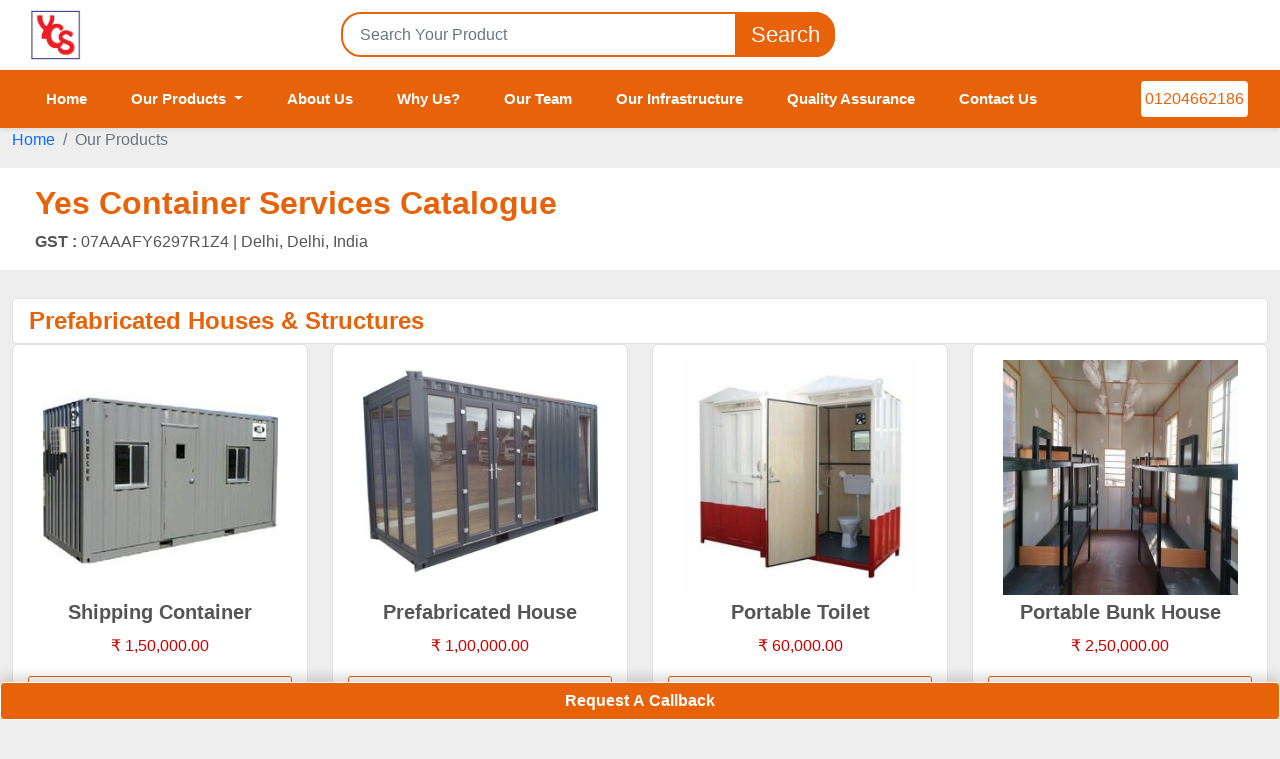

--- FILE ---
content_type: text/html; charset=utf-8
request_url: https://yescontainer.aajjo.com/catalogue
body_size: 26599
content:
<!DOCTYPE html>
<html lang="en-IN">
<head>
    <base href="/" />
    <meta charset="utf-8"/>
    <meta name="viewport" content="width=device-width, initial-scale=1.0" />
    <meta name="robots" content="index, follow" />
    
    <title> Yes Container Services Catalogue </title>
<meta property='og:title' content='Yes Container Services Catalogue' />
<meta name='twitter:title' content='Yes Container Services Catalogue' />
<meta property='og:description' content='Explore Yes Container Services catalogue featuring Prefabricated Houses & Structures, Storage Tanks, Drums & Containers, and more.' />
<meta name='description' content='Explore Yes Container Services catalogue featuring Prefabricated Houses & Structures, Storage Tanks, Drums & Containers, and more.' />
<meta name='twitter:description' content='Explore Yes Container Services catalogue featuring Prefabricated Houses & Structures, Storage Tanks, Drums & Containers, and more.' />
<meta name='keywords' content='Yes Container Services, Yes Container Services catalogue, Yes Container Services products, Yes Container Services company, Yes Container Services gst number, Prefabricated Houses & Structures Manufacturer, Prefabricated Houses & Structures Supplier, Storage Tanks, Drums & Containers Manufacturer, Storage Tanks, Drums & Containers Supplier, Installation and services, manufacturing' />
<meta name='og:type' content='product.group' />
<script type='application/ld+json'>
{ "@context": "https://schema.org", "@graph": [{"@type": "ItemList","itemListElement": [{"@type": "ListItem","position": "1","name": "Container Rental Services","image": "https://d91ztqmtx7u1k.cloudfront.net/ClientContent/Images/Medium/guard-room-container-repair-se-20251121173909849.jpg","url": "https://yescontainer.aajjo.com/storage-tanks-drums-containers/container-rental-services"},{"@type": "ListItem","position": "2","name": "Shipping Container","image": "https://d91ztqmtx7u1k.cloudfront.net/ClientContent/Images/Medium/20220920101201-cc9e6b25-650f-49fa-9d8f-83a28871cd32.jpg","url": "https://yescontainer.aajjo.com/prefabricated-houses-structures/shipping-container"},{"@type": "ListItem","position": "3","name": "Prefabricated House","image": "https://d91ztqmtx7u1k.cloudfront.net/ClientContent/Images/Medium/ms-office-container-fabricatio-20251121172916437.jpg","url": "https://yescontainer.aajjo.com/prefabricated-houses-structures/prefabricated-house"},{"@type": "ListItem","position": "4","name": "Portable Toilet","image": "https://d91ztqmtx7u1k.cloudfront.net/ClientContent/Images/Medium/bunk-house-portable-toilets-20251121172656107.jpg","url": "https://yescontainer.aajjo.com/prefabricated-houses-structures/portable-toilet"},{"@type": "ListItem","position": "5","name": "Portable Bunk House","image": "https://d91ztqmtx7u1k.cloudfront.net/ClientContent/Images/Medium/mild-steel-double-bunk-bed-con-20251121174326664.jpg","url": "https://yescontainer.aajjo.com/prefabricated-houses-structures/portable-bunk-house"},{"@type": "ListItem","position": "6","name": "Portable Office Cabin","image": "https://d91ztqmtx7u1k.cloudfront.net/ClientContent/Images/Medium/20230420043134-6b85fbd8-3393-4873-a628-b0f5eabf3436.jpg","url": "https://yescontainer.aajjo.com/prefabricated-houses-structures/portable-office-cabin"},{"@type": "ListItem","position": "7","name": "Prefabricated Cabin","image": "https://d91ztqmtx7u1k.cloudfront.net/ClientContent/Images/Medium/ms-prefabricated-office-contai-20251121173124716.jpeg","url": "https://yescontainer.aajjo.com/prefabricated-houses-structures/prefabricated-cabin"},{"@type": "ListItem","position": "8","name": "Used Shipping Containers","image": "https://d91ztqmtx7u1k.cloudfront.net/ClientContent/Images/Medium/mild-steel-20-feet-used-shippi-20251121174235795.jpeg","url": "https://yescontainer.aajjo.com/storage-tanks-drums-containers/used-shipping-containers"},{"@type": "ListItem","position": "9","name": "MS Container","image": "https://d91ztqmtx7u1k.cloudfront.net/ClientContent/Images/Medium/20250401061524-0e3521ef-faa2-4716-bc9b-8c4a5e15cc31.jpg","url": "https://yescontainer.aajjo.com/storage-tanks-drums-containers/ms-container"},{"@type": "ListItem","position": "10","name": "Mobile Containers","image": "https://d91ztqmtx7u1k.cloudfront.net/ClientContent/Images/Medium/10x8feet-ms-mobile-container-m-20251121173001047.jpg","url": "https://yescontainer.aajjo.com/prefabricated-houses-structures/mobile-containers"},{"@type": "ListItem","position": "11","name": "Steel Portable Cabin","image": "https://d91ztqmtx7u1k.cloudfront.net/ClientContent/Images/Medium/steel-modular-20-feet-furnishe-20251121173605278.jpeg","url": "https://yescontainer.aajjo.com/prefabricated-houses-structures/steel-portable-cabin"},{"@type": "ListItem","position": "12","name": "MS Portable Cabin","image": "https://d91ztqmtx7u1k.cloudfront.net/ClientContent/Images/Medium/20230420045800-abba74f3-cef0-4b41-9437-0af8179f6811.jpg","url": "https://yescontainer.aajjo.com/prefabricated-houses-structures/ms-portable-cabin"},{"@type": "ListItem","position": "13","name": "MS Portable Toilet","image": "https://d91ztqmtx7u1k.cloudfront.net/ClientContent/Images/Medium/ms-portable-toilets-cabin-20251121172846985.jpeg","url": "https://yescontainer.aajjo.com/prefabricated-houses-structures/ms-portable-toilet"},{"@type": "ListItem","position": "14","name": "Office Container","image": "https://d91ztqmtx7u1k.cloudfront.net/ClientContent/Images/Medium/ms-portable-office-container-20251121172930458.jpg","url": "https://yescontainer.aajjo.com/prefabricated-houses-structures/office-container"},{"@type": "ListItem","position": "15","name": "Security Cabin","image": "https://d91ztqmtx7u1k.cloudfront.net/ClientContent/Images/Medium/20250804053732-abd422f3-d883-464f-9731-5f6636919f0b.jpg","url": "https://yescontainer.aajjo.com/prefabricated-houses-structures/security-cabin"},{"@type": "ListItem","position": "16","name": "Mobile Toilets","image": "https://d91ztqmtx7u1k.cloudfront.net/ClientContent/Images/Medium/20250401061159-42dc1055-ddc1-4355-9092-a7f56e690ed1.jpg","url": "https://yescontainer.aajjo.com/prefabricated-houses-structures/mobile-toilets"}]},{"@type": "BreadcrumbList","itemListElement": [{"@type": "ListItem", "position": 1, "name": "Home", "item": "https://yescontainer.aajjo.com"},
{"@type": "ListItem", "position": 2, "name": "Our Products"}
]},{"@type": "LocalBusiness","name": "Yes Container Services","url": "https://yescontainer.aajjo.com","image": "https://d91ztqmtx7u1k.cloudfront.net/ClientContent/Images/Catalogue/20230313062300-2495b71a-aa3d-4378-a59b-539d15e83aa2.jpg","taxID": "07AAAFY6297R1Z4","telephone": "01204662186","address": {"@type": "PostalAddress","streetAddress": "1ST FLOOR, M-12, M. B. ROAD, VISHWAKARMA COLONY,
New Delhi, Delhi, 110044","addressLocality": "Delhi","addressRegion": "Delhi","postalCode": "110044","addressCountry": "IN"}}]
}
</script>


    <link rel="icon" type="image/png" href="https://d91ztqmtx7u1k.cloudfront.net/ClientContent/Images/Banner/20231128045352-9c697a1f-7469-4d51-b7f2-367fcf37be49.png" />
    <meta property="og:locale" content="en_IN" />
    <meta property="og:site_name" content="Yes Container Services" />
    <meta property="og:url" content="https://yescontainer.aajjo.com/catalogue" />
            <meta property="og:image" content="https://d91ztqmtx7u1k.cloudfront.net/ClientContent/Images/Catalogue/20230313062300-2495b71a-aa3d-4378-a59b-539d15e83aa2.jpg" />
        <meta name="twitter:card" content="summary_large_image" />
            <meta name="twitter:image" content="https://d91ztqmtx7u1k.cloudfront.net/ClientContent/Images/Catalogue/20230313062300-2495b71a-aa3d-4378-a59b-539d15e83aa2.jpg" />
    <link rel="canonical" href="https://yescontainer.aajjo.com/catalogue" />
    <link rel="stylesheet" href="/themes/theme1/bootstrap/bootstrap.min.css" />
    <link rel="stylesheet" href="/themes/theme1/css/default.min.css" media="print" onload="this.media='all'" />
    <link rel="stylesheet" href="/themes/theme1/css/index.min.css" media="print" onload="this.media='all'" />
    <!-- Preconnect and Prefetch -->
    <link rel="dns-prefetch" href="//d91ztqmtx7u1k.cloudfront.net">
    <link rel="preconnect" href="https://d91ztqmtx7u1k.cloudfront.net" crossorigin>

    <link rel="stylesheet" href="/lib/IcoFont/icofont.min.css" />
    <style>
        :root{
            --first-color: #e76208;
            --second-color: #e76208;
        }
        h2 {
            font-size: 1.2rem;
        }
    </style>
</head>
<body style="background-color:#eee;">
    <div class="main-navbar shadow-sm ">
        <div class="nav-top-area bgWhite">
            <div class="container-fluid bg-white">
                <div class="row align-items-center flex-column-reverse flex-md-row gap-2 gap-md-0">
                    <div class="col-lg-3 col-md-3">
                        <div class="left">
                                <a href="/">
                                    <img src="https://d91ztqmtx7u1k.cloudfront.net/ClientContent/Images/Catalogue/20230313062300-2495b71a-aa3d-4378-a59b-539d15e83aa2.jpg" class="mt-2" height="50px" alt="Logo">
                                </a>
                        </div>
                    </div>
                    <div class="col-lg-5 col-md-6">
                        <div class="middle">
                            <form method="get" action="/_GlobalReq">
                                <div class="form-group">
                                    <input type="text" id="searchKeyword" name="searchKeyword" class="form-control" placeholder="Search Your Product" list="ProductNameList" autocomplete="off" />
                                    <datalist id="ProductNameList">
                                            <option value="Mobile Toilets"></option>
                                            <option value="Security Cabin"></option>
                                            <option value="Office Container"></option>
                                            <option value="MS Portable Toilet"></option>
                                            <option value="MS Portable Cabin"></option>
                                            <option value="Steel Portable Cabin"></option>
                                            <option value="Mobile Containers"></option>
                                            <option value="MS Container"></option>
                                            <option value="Used Shipping Containers"></option>
                                            <option value="Prefabricated Cabin"></option>
                                            <option value="Portable Office Cabin"></option>
                                            <option value="Portable Bunk House"></option>
                                            <option value="Portable Toilet"></option>
                                            <option value="Prefabricated House"></option>
                                            <option value="Shipping Container"></option>
                                            <option value="Container Rental Services"></option>
                                    </datalist>
                                    <button type="submit" id="Search" class="btn text-white">Search</button>
                                </div>
                            </form>
                        </div>
                    </div>
                </div>
            </div>
        </div>
        <div class="nav-scrollable">
            <nav class="menu-navbar navbar navbar-expand-lg px-xl-4">
                <div class="container-fluid px-lg-0">
                        <a class="navbar-brand d-block d-sm-block d-md-none" href="/">
                            <img src="https://d91ztqmtx7u1k.cloudfront.net/ClientContent/Images/Catalogue/20230313062300-2495b71a-aa3d-4378-a59b-539d15e83aa2.jpg" height="45" alt="Yes Container Services">
                        </a>
                    <button class="navbar-toggler bg-dark" type="button" data-bs-toggle="collapse" data-bs-target="#navbarSupportedContent" aria-controls="navbarSupportedContent" aria-expanded="false" aria-label="Toggle navigation">
                        <span class="icofont-navigation-menu "></span>
                    </button>
                    <div class="collapse navbar-collapse nav-li-hover" id="navbarSupportedContent">
                        <div class="d-flex ps-3 py-2 justify-content-between bg-white align-items-center d-block d-lg-block d-lg-none">
                                <a class="navbar-brand" href="/">
                                    <img src="https://d91ztqmtx7u1k.cloudfront.net/ClientContent/Images/Catalogue/20230313062300-2495b71a-aa3d-4378-a59b-539d15e83aa2.jpg" height="50" alt="Yes Container Services">
                                </a>
                            <button class="btn-close p-2 ps-3 fs-6" type="button" data-bs-toggle="collapse" data-bs-target="#navbarSupportedContent" aria-controls="navbarSupportedContent"
                                    aria-expanded="false" aria-label="Close"></button>
                        </div>
                        <ul class="navbar-nav me-auto mb-2 mb-lg-0 mt-3 mt-lg-0">
                            <li class="nav-item"><a class="nav-link" href="/">Home</a></li>
                            <li class="nav-item dropdown">
                                <a class="nav-link dropdown-toggle" href="/catalogue" id="navbarDropdown" role="button" data-bs-toggle="dropdown" aria-expanded="false">Our Products </a>
                                <ul class="dropdown-menu border-0 mega-dropdown-menu" style="height: auto;" aria-labelledby="navbarDropdown">
                                            <li><a class="dropdown-item" href="/prefabricated-houses-structures/mobile-toilets">Mobile Toilets</a></li>
                                            <li><a class="dropdown-item" href="/prefabricated-houses-structures/security-cabin">Security Cabin</a></li>
                                            <li><a class="dropdown-item" href="/prefabricated-houses-structures/office-container">Office Container</a></li>
                                            <li><a class="dropdown-item" href="/prefabricated-houses-structures/ms-portable-toilet">MS Portable Toilet</a></li>
                                            <li><a class="dropdown-item" href="/prefabricated-houses-structures/ms-portable-cabin">MS Portable Cabin</a></li>
                                            <li><a class="dropdown-item" href="/prefabricated-houses-structures/steel-portable-cabin">Steel Portable Cabin</a></li>
                                            <li><a class="dropdown-item" href="/prefabricated-houses-structures/mobile-containers">Mobile Containers</a></li>
                                            <li><a class="dropdown-item" href="/storage-tanks-drums-containers/ms-container">MS Container</a></li>
                                            <li><a class="dropdown-item" href="/storage-tanks-drums-containers/used-shipping-containers">Used Shipping Containers</a></li>
                                            <li><a class="dropdown-item" href="/prefabricated-houses-structures/prefabricated-cabin">Prefabricated Cabin</a></li>
                                            <li><a class="dropdown-item" href="/prefabricated-houses-structures/portable-office-cabin">Portable Office Cabin</a></li>
                                            <li><a class="dropdown-item" href="/prefabricated-houses-structures/portable-bunk-house">Portable Bunk House</a></li>
                                            <li><a class="dropdown-item" href="/prefabricated-houses-structures/portable-toilet">Portable Toilet</a></li>
                                            <li><a class="dropdown-item" href="/prefabricated-houses-structures/prefabricated-house">Prefabricated House</a></li>
                                            <li><a class="dropdown-item" href="/prefabricated-houses-structures/shipping-container">Shipping Container</a></li>
                                            <li><a class="dropdown-item" href="/storage-tanks-drums-containers/container-rental-services">Container Rental Services</a></li>
                                    <li class="m-3"><a href="/catalogue" title="View all Products" class="moreBtn viewAllProduct">View all Products</a></li>
                                </ul>
                            </li>
                                    <li class="nav-item">
                                        <a class="nav-link" href="/about-us">About Us</a>
                                    </li>
                                    <li class="nav-item">
                                        <a class="nav-link" href="/why-us">Why Us?</a>
                                    </li>
                                    <li class="nav-item">
                                        <a class="nav-link" href="/our-team">Our Team</a>
                                    </li>
                                    <li class="nav-item">
                                        <a class="nav-link" href="/our-infrastructure">Our Infrastructure</a>
                                    </li>
                                    <li class="nav-item">
                                        <a class="nav-link" href="/quality-assurance">Quality Assurance</a>
                                    </li>
                            <li class="nav-item"><a class="nav-link" href="/contact-us">Contact Us</a> </li>
                        </ul>
                            <a href="tel:01204662186" title="Contact Number" class="btn bg-white afterFix firstColor w-auto text-end me-2 ms-3"><i class="fa fa-phone"></i> 01204662186</a>
                    </div>
                </div>
            </nav>
        </div>
    </div>
    <main>
        <section id="breadcrumbs" class="breadcrumbs custom-padding px-0">
    <div class="container-fluid ">
        <ol class="breadcrumb mb-2">
            <li class="breadcrumb-item"><a href="/">Home</a></li>
            <li class="breadcrumb-item active" aria-current="page">Our Products</li>
        </ol>
    </div>
</section>
<section id="BodyCatalogue" data-aos="fade-up">
        <section class="about bg-white mt-3 mb-4">
            <div class="container-fluid custom-padding">
                <div class="row">
                    <div id="ContentPlaceHolder1_divContent" class="col-lg-12 pt-3 content">
                            <h1 class="secondColor fw-bold fs-2">Yes Container Services Catalogue</h1>
                            <p><strong>GST :</strong> 07AAAFY6297R1Z4 | <span>Delhi, Delhi, India</span></p>
                        <div class="my-3">
                        </div>
                    </div>
                </div>
            </div>
        </section>
        <section id="producttype">
            <div class="container-fluid mb-4 custom-padding px-0">
                <div class="row mx-0">
                                <div class="col-md-12 pt-1">
                                    <div class="px-3 border rounded-2 d-flex py-2 bg-white justify-content-between stickyHead align-items-center">
                                        <h2 class="secondColor mb-0 fs-4 fw-bold">Prefabricated Houses &amp; Structures</h2>
                                    </div>
                                    <div class="products-card">
                                        <div class="row g-3 g-md-4 ">
                                                <div class="col-xl-3 pcwidth col-lg-4 col-md-4">
                                                    <div class="thumb-wrapper border h-100 d-flex flex-column justify-content-between">
                                                        <div class="img-box">
                                                            <a href="/prefabricated-houses-structures/shipping-container" target="_self" title="Shipping Container">
                                                                <img src="https://d91ztqmtx7u1k.cloudfront.net/ClientContent/Images/Medium/20220920101201-cc9e6b25-650f-49fa-9d8f-83a28871cd32.jpg" width="1000" class="img-responsive img-fluid zoom-image" alt="Shipping Container" />
                                                            </a>
                                                        </div>
                                                        <div class="thumb-content">
                                                            <a class="atagColor" href="/prefabricated-houses-structures/shipping-container" target="_blank" title="Shipping Container"> <h3 class="fw-bold" style="font-size:20px;">Shipping Container</h3></a>
                                                            <p class="item-price">
                                                                <span class="price-color fs-6">
                                                                    &#x20B9;
                                                                    1,50,000.00
                                                                </span>
                                                            </p>
                                                            <a href="/prefabricated-houses-structures/shipping-container" target="_self" title="Shipping Container" class="btn w-100 productBtn bg-white moreInfo">More info</a>

                                                            <button type="button" id="btnRequestCallback" data-bs-toggle="modal" data-producttypeid="AHT_PPR_868"
                                                                    data-producttypename="Shipping Container" data-bs-target="#EnquiryModelcatalogue" title="Shipping Container" class="btn w-100 mt-2 productBtn btnRequestCallback">
                                                                Request Callback
                                                            </button>
                                                        </div>
                                                    </div>
                                                </div>
                                                <div class="col-xl-3 pcwidth col-lg-4 col-md-4">
                                                    <div class="thumb-wrapper border h-100 d-flex flex-column justify-content-between">
                                                        <div class="img-box">
                                                            <a href="/prefabricated-houses-structures/prefabricated-house" target="_self" title="Prefabricated House">
                                                                <img src="https://d91ztqmtx7u1k.cloudfront.net/ClientContent/Images/Medium/ms-office-container-fabricatio-20251121172916437.jpg" width="1000" class="img-responsive img-fluid zoom-image" alt="Prefabricated House" />
                                                            </a>
                                                        </div>
                                                        <div class="thumb-content">
                                                            <a class="atagColor" href="/prefabricated-houses-structures/prefabricated-house" target="_blank" title="Prefabricated House"> <h3 class="fw-bold" style="font-size:20px;">Prefabricated House</h3></a>
                                                            <p class="item-price">
                                                                <span class="price-color fs-6">
                                                                    &#x20B9;
                                                                    1,00,000.00
                                                                </span>
                                                            </p>
                                                            <a href="/prefabricated-houses-structures/prefabricated-house" target="_self" title="Prefabricated House" class="btn w-100 productBtn bg-white moreInfo">More info</a>

                                                            <button type="button" id="btnRequestCallback" data-bs-toggle="modal" data-producttypeid="AHT_PPR_809"
                                                                    data-producttypename="Prefabricated House" data-bs-target="#EnquiryModelcatalogue" title="Prefabricated House" class="btn w-100 mt-2 productBtn btnRequestCallback">
                                                                Request Callback
                                                            </button>
                                                        </div>
                                                    </div>
                                                </div>
                                                <div class="col-xl-3 pcwidth col-lg-4 col-md-4">
                                                    <div class="thumb-wrapper border h-100 d-flex flex-column justify-content-between">
                                                        <div class="img-box">
                                                            <a href="/prefabricated-houses-structures/portable-toilet" target="_self" title="Portable Toilet">
                                                                <img src="https://d91ztqmtx7u1k.cloudfront.net/ClientContent/Images/Medium/bunk-house-portable-toilets-20251121172656107.jpg" width="1000" class="img-responsive img-fluid zoom-image" alt="Portable Toilet" />
                                                            </a>
                                                        </div>
                                                        <div class="thumb-content">
                                                            <a class="atagColor" href="/prefabricated-houses-structures/portable-toilet" target="_blank" title="Portable Toilet"> <h3 class="fw-bold" style="font-size:20px;">Portable Toilet</h3></a>
                                                            <p class="item-price">
                                                                <span class="price-color fs-6">
                                                                    &#x20B9;
                                                                    60,000.00
                                                                </span>
                                                            </p>
                                                            <a href="/prefabricated-houses-structures/portable-toilet" target="_self" title="Portable Toilet" class="btn w-100 productBtn bg-white moreInfo">More info</a>

                                                            <button type="button" id="btnRequestCallback" data-bs-toggle="modal" data-producttypeid="AHT_PPR_808"
                                                                    data-producttypename="Portable Toilet" data-bs-target="#EnquiryModelcatalogue" title="Portable Toilet" class="btn w-100 mt-2 productBtn btnRequestCallback">
                                                                Request Callback
                                                            </button>
                                                        </div>
                                                    </div>
                                                </div>
                                                <div class="col-xl-3 pcwidth col-lg-4 col-md-4">
                                                    <div class="thumb-wrapper border h-100 d-flex flex-column justify-content-between">
                                                        <div class="img-box">
                                                            <a href="/prefabricated-houses-structures/portable-bunk-house" target="_self" title="Portable Bunk House">
                                                                <img src="https://d91ztqmtx7u1k.cloudfront.net/ClientContent/Images/Medium/mild-steel-double-bunk-bed-con-20251121174326664.jpg" width="1000" class="img-responsive img-fluid zoom-image" alt="Portable Bunk House" />
                                                            </a>
                                                        </div>
                                                        <div class="thumb-content">
                                                            <a class="atagColor" href="/prefabricated-houses-structures/portable-bunk-house" target="_blank" title="Portable Bunk House"> <h3 class="fw-bold" style="font-size:20px;">Portable Bunk House</h3></a>
                                                            <p class="item-price">
                                                                <span class="price-color fs-6">
                                                                    &#x20B9;
                                                                    2,50,000.00
                                                                </span>
                                                            </p>
                                                            <a href="/prefabricated-houses-structures/portable-bunk-house" target="_self" title="Portable Bunk House" class="btn w-100 productBtn bg-white moreInfo">More info</a>

                                                            <button type="button" id="btnRequestCallback" data-bs-toggle="modal" data-producttypeid="AHT_PPR_6917"
                                                                    data-producttypename="Portable Bunk House" data-bs-target="#EnquiryModelcatalogue" title="Portable Bunk House" class="btn w-100 mt-2 productBtn btnRequestCallback">
                                                                Request Callback
                                                            </button>
                                                        </div>
                                                    </div>
                                                </div>
                                                <div class="col-xl-3 pcwidth col-lg-4 col-md-4">
                                                    <div class="thumb-wrapper border h-100 d-flex flex-column justify-content-between">
                                                        <div class="img-box">
                                                            <a href="/prefabricated-houses-structures/portable-office-cabin" target="_self" title="Portable Office Cabin">
                                                                <img src="https://d91ztqmtx7u1k.cloudfront.net/ClientContent/Images/Medium/20230420043134-6b85fbd8-3393-4873-a628-b0f5eabf3436.jpg" width="1000" class="img-responsive img-fluid zoom-image" alt="Portable Office Cabin" />
                                                            </a>
                                                        </div>
                                                        <div class="thumb-content">
                                                            <a class="atagColor" href="/prefabricated-houses-structures/portable-office-cabin" target="_blank" title="Portable Office Cabin"> <h3 class="fw-bold" style="font-size:20px;">Portable Office Cabin</h3></a>
                                                            <p class="item-price">
                                                                <span class="price-color fs-6">
                                                                    &#x20B9;
                                                                    2,00,000.00
                                                                </span>
                                                            </p>
                                                            <a href="/prefabricated-houses-structures/portable-office-cabin" target="_self" title="Portable Office Cabin" class="btn w-100 productBtn bg-white moreInfo">More info</a>

                                                            <button type="button" id="btnRequestCallback" data-bs-toggle="modal" data-producttypeid="AHT_PPR_6412"
                                                                    data-producttypename="Portable Office Cabin" data-bs-target="#EnquiryModelcatalogue" title="Portable Office Cabin" class="btn w-100 mt-2 productBtn btnRequestCallback">
                                                                Request Callback
                                                            </button>
                                                        </div>
                                                    </div>
                                                </div>
                                                <div class="col-xl-3 pcwidth col-lg-4 col-md-4">
                                                    <div class="thumb-wrapper border h-100 d-flex flex-column justify-content-between">
                                                        <div class="img-box">
                                                            <a href="/prefabricated-houses-structures/prefabricated-cabin" target="_self" title="Prefabricated Cabin">
                                                                <img src="https://d91ztqmtx7u1k.cloudfront.net/ClientContent/Images/Medium/ms-prefabricated-office-contai-20251121173124716.jpeg" width="1000" class="img-responsive img-fluid zoom-image" alt="Prefabricated Cabin" />
                                                            </a>
                                                        </div>
                                                        <div class="thumb-content">
                                                            <a class="atagColor" href="/prefabricated-houses-structures/prefabricated-cabin" target="_blank" title="Prefabricated Cabin"> <h3 class="fw-bold" style="font-size:20px;">Prefabricated Cabin</h3></a>
                                                            <p class="item-price">
                                                                <span class="price-color fs-6">
                                                                    &#x20B9;
                                                                    1,00,000.00
                                                                </span>
                                                            </p>
                                                            <a href="/prefabricated-houses-structures/prefabricated-cabin" target="_self" title="Prefabricated Cabin" class="btn w-100 productBtn bg-white moreInfo">More info</a>

                                                            <button type="button" id="btnRequestCallback" data-bs-toggle="modal" data-producttypeid="AHT_PPR_6411"
                                                                    data-producttypename="Prefabricated Cabin" data-bs-target="#EnquiryModelcatalogue" title="Prefabricated Cabin" class="btn w-100 mt-2 productBtn btnRequestCallback">
                                                                Request Callback
                                                            </button>
                                                        </div>
                                                    </div>
                                                </div>
                                                <div class="col-xl-3 pcwidth col-lg-4 col-md-4">
                                                    <div class="thumb-wrapper border h-100 d-flex flex-column justify-content-between">
                                                        <div class="img-box">
                                                            <a href="/prefabricated-houses-structures/mobile-containers" target="_self" title="Mobile Containers">
                                                                <img src="https://d91ztqmtx7u1k.cloudfront.net/ClientContent/Images/Medium/10x8feet-ms-mobile-container-m-20251121173001047.jpg" width="1000" class="img-responsive img-fluid zoom-image" alt="Mobile Containers" />
                                                            </a>
                                                        </div>
                                                        <div class="thumb-content">
                                                            <a class="atagColor" href="/prefabricated-houses-structures/mobile-containers" target="_blank" title="Mobile Containers"> <h3 class="fw-bold" style="font-size:20px;">Mobile Containers</h3></a>
                                                            <p class="item-price">
                                                                <span class="price-color fs-6">
                                                                    &#x20B9;
                                                                    1,10,000.00
                                                                </span>
                                                            </p>
                                                            <a href="/prefabricated-houses-structures/mobile-containers" target="_self" title="Mobile Containers" class="btn w-100 productBtn bg-white moreInfo">More info</a>

                                                            <button type="button" id="btnRequestCallback" data-bs-toggle="modal" data-producttypeid="AHT_PPR_3691"
                                                                    data-producttypename="Mobile Containers" data-bs-target="#EnquiryModelcatalogue" title="Mobile Containers" class="btn w-100 mt-2 productBtn btnRequestCallback">
                                                                Request Callback
                                                            </button>
                                                        </div>
                                                    </div>
                                                </div>
                                                <div class="col-xl-3 pcwidth col-lg-4 col-md-4">
                                                    <div class="thumb-wrapper border h-100 d-flex flex-column justify-content-between">
                                                        <div class="img-box">
                                                            <a href="/prefabricated-houses-structures/steel-portable-cabin" target="_self" title="Steel Portable Cabin">
                                                                <img src="https://d91ztqmtx7u1k.cloudfront.net/ClientContent/Images/Medium/steel-modular-20-feet-furnishe-20251121173605278.jpeg" width="1000" class="img-responsive img-fluid zoom-image" alt="Steel Portable Cabin" />
                                                            </a>
                                                        </div>
                                                        <div class="thumb-content">
                                                            <a class="atagColor" href="/prefabricated-houses-structures/steel-portable-cabin" target="_blank" title="Steel Portable Cabin"> <h3 class="fw-bold" style="font-size:20px;">Steel Portable Cabin</h3></a>
                                                            <p class="item-price">
                                                                <span class="price-color fs-6">
                                                                    &#x20B9;
                                                                    2,50,000.00
                                                                </span>
                                                            </p>
                                                            <a href="/prefabricated-houses-structures/steel-portable-cabin" target="_self" title="Steel Portable Cabin" class="btn w-100 productBtn bg-white moreInfo">More info</a>

                                                            <button type="button" id="btnRequestCallback" data-bs-toggle="modal" data-producttypeid="AHT_PPR_16147"
                                                                    data-producttypename="Steel Portable Cabin" data-bs-target="#EnquiryModelcatalogue" title="Steel Portable Cabin" class="btn w-100 mt-2 productBtn btnRequestCallback">
                                                                Request Callback
                                                            </button>
                                                        </div>
                                                    </div>
                                                </div>
                                                <div class="col-xl-3 pcwidth col-lg-4 col-md-4">
                                                    <div class="thumb-wrapper border h-100 d-flex flex-column justify-content-between">
                                                        <div class="img-box">
                                                            <a href="/prefabricated-houses-structures/ms-portable-cabin" target="_self" title="MS Portable Cabin">
                                                                <img src="https://d91ztqmtx7u1k.cloudfront.net/ClientContent/Images/Medium/20230420045800-abba74f3-cef0-4b41-9437-0af8179f6811.jpg" width="1000" class="img-responsive img-fluid zoom-image" alt="MS Portable Cabin" />
                                                            </a>
                                                        </div>
                                                        <div class="thumb-content">
                                                            <a class="atagColor" href="/prefabricated-houses-structures/ms-portable-cabin" target="_blank" title="MS Portable Cabin"> <h3 class="fw-bold" style="font-size:20px;">MS Portable Cabin</h3></a>
                                                            <p class="item-price">
                                                                <span class="price-color fs-6">
                                                                    &#x20B9;
                                                                    2,00,000.00
                                                                </span>
                                                            </p>
                                                            <a href="/prefabricated-houses-structures/ms-portable-cabin" target="_self" title="MS Portable Cabin" class="btn w-100 productBtn bg-white moreInfo">More info</a>

                                                            <button type="button" id="btnRequestCallback" data-bs-toggle="modal" data-producttypeid="AHT_PPR_15804"
                                                                    data-producttypename="MS Portable Cabin" data-bs-target="#EnquiryModelcatalogue" title="MS Portable Cabin" class="btn w-100 mt-2 productBtn btnRequestCallback">
                                                                Request Callback
                                                            </button>
                                                        </div>
                                                    </div>
                                                </div>
                                                <div class="col-xl-3 pcwidth col-lg-4 col-md-4">
                                                    <div class="thumb-wrapper border h-100 d-flex flex-column justify-content-between">
                                                        <div class="img-box">
                                                            <a href="/prefabricated-houses-structures/ms-portable-toilet" target="_self" title="MS Portable Toilet">
                                                                <img src="https://d91ztqmtx7u1k.cloudfront.net/ClientContent/Images/Medium/ms-portable-toilets-cabin-20251121172846985.jpeg" width="1000" class="img-responsive img-fluid zoom-image" alt="MS Portable Toilet" />
                                                            </a>
                                                        </div>
                                                        <div class="thumb-content">
                                                            <a class="atagColor" href="/prefabricated-houses-structures/ms-portable-toilet" target="_blank" title="MS Portable Toilet"> <h3 class="fw-bold" style="font-size:20px;">MS Portable Toilet</h3></a>
                                                            <p class="item-price">
                                                                <span class="price-color fs-6">
                                                                    &#x20B9;
                                                                    45,000.00
                                                                </span>
                                                            </p>
                                                            <a href="/prefabricated-houses-structures/ms-portable-toilet" target="_self" title="MS Portable Toilet" class="btn w-100 productBtn bg-white moreInfo">More info</a>

                                                            <button type="button" id="btnRequestCallback" data-bs-toggle="modal" data-producttypeid="AHT_PPR_15295"
                                                                    data-producttypename="MS Portable Toilet" data-bs-target="#EnquiryModelcatalogue" title="MS Portable Toilet" class="btn w-100 mt-2 productBtn btnRequestCallback">
                                                                Request Callback
                                                            </button>
                                                        </div>
                                                    </div>
                                                </div>
                                                <div class="col-xl-3 pcwidth col-lg-4 col-md-4">
                                                    <div class="thumb-wrapper border h-100 d-flex flex-column justify-content-between">
                                                        <div class="img-box">
                                                            <a href="/prefabricated-houses-structures/office-container" target="_self" title="Office Container">
                                                                <img src="https://d91ztqmtx7u1k.cloudfront.net/ClientContent/Images/Medium/ms-portable-office-container-20251121172930458.jpg" width="1000" class="img-responsive img-fluid zoom-image" alt="Office Container" />
                                                            </a>
                                                        </div>
                                                        <div class="thumb-content">
                                                            <a class="atagColor" href="/prefabricated-houses-structures/office-container" target="_blank" title="Office Container"> <h3 class="fw-bold" style="font-size:20px;">Office Container</h3></a>
                                                            <p class="item-price">
                                                                <span class="price-color fs-6">
                                                                    &#x20B9;
                                                                    1,00,000.00
                                                                </span>
                                                            </p>
                                                            <a href="/prefabricated-houses-structures/office-container" target="_self" title="Office Container" class="btn w-100 productBtn bg-white moreInfo">More info</a>

                                                            <button type="button" id="btnRequestCallback" data-bs-toggle="modal" data-producttypeid="AHT_PPR_1236"
                                                                    data-producttypename="Office Container" data-bs-target="#EnquiryModelcatalogue" title="Office Container" class="btn w-100 mt-2 productBtn btnRequestCallback">
                                                                Request Callback
                                                            </button>
                                                        </div>
                                                    </div>
                                                </div>
                                                <div class="col-xl-3 pcwidth col-lg-4 col-md-4">
                                                    <div class="thumb-wrapper border h-100 d-flex flex-column justify-content-between">
                                                        <div class="img-box">
                                                            <a href="/prefabricated-houses-structures/security-cabin" target="_self" title="Security Cabin">
                                                                <img src="https://d91ztqmtx7u1k.cloudfront.net/ClientContent/Images/Medium/20250804053732-abd422f3-d883-464f-9731-5f6636919f0b.jpg" width="1000" class="img-responsive img-fluid zoom-image" alt="Security Cabin" />
                                                            </a>
                                                        </div>
                                                        <div class="thumb-content">
                                                            <a class="atagColor" href="/prefabricated-houses-structures/security-cabin" target="_blank" title="Security Cabin"> <h3 class="fw-bold" style="font-size:20px;">Security Cabin</h3></a>
                                                            <p class="item-price">
                                                                <span class="price-color fs-6">
                                                                    &#x20B9;
                                                                    40,000.00
                                                                </span>
                                                            </p>
                                                            <a href="/prefabricated-houses-structures/security-cabin" target="_self" title="Security Cabin" class="btn w-100 productBtn bg-white moreInfo">More info</a>

                                                            <button type="button" id="btnRequestCallback" data-bs-toggle="modal" data-producttypeid="AHT_PPR_1220"
                                                                    data-producttypename="Security Cabin" data-bs-target="#EnquiryModelcatalogue" title="Security Cabin" class="btn w-100 mt-2 productBtn btnRequestCallback">
                                                                Request Callback
                                                            </button>
                                                        </div>
                                                    </div>
                                                </div>
                                                <div class="col-xl-3 pcwidth col-lg-4 col-md-4">
                                                    <div class="thumb-wrapper border h-100 d-flex flex-column justify-content-between">
                                                        <div class="img-box">
                                                            <a href="/prefabricated-houses-structures/mobile-toilets" target="_self" title="Mobile Toilets">
                                                                <img src="https://d91ztqmtx7u1k.cloudfront.net/ClientContent/Images/Medium/20250401061159-42dc1055-ddc1-4355-9092-a7f56e690ed1.jpg" width="1000" class="img-responsive img-fluid zoom-image" alt="Mobile Toilets" />
                                                            </a>
                                                        </div>
                                                        <div class="thumb-content">
                                                            <a class="atagColor" href="/prefabricated-houses-structures/mobile-toilets" target="_blank" title="Mobile Toilets"> <h3 class="fw-bold" style="font-size:20px;">Mobile Toilets</h3></a>
                                                            <p class="item-price">
                                                                <span class="price-color fs-6">
                                                                    &#x20B9;
                                                                    55,000.00
                                                                </span>
                                                            </p>
                                                            <a href="/prefabricated-houses-structures/mobile-toilets" target="_self" title="Mobile Toilets" class="btn w-100 productBtn bg-white moreInfo">More info</a>

                                                            <button type="button" id="btnRequestCallback" data-bs-toggle="modal" data-producttypeid="AHT_PPR_11655"
                                                                    data-producttypename="Mobile Toilets" data-bs-target="#EnquiryModelcatalogue" title="Mobile Toilets" class="btn w-100 mt-2 productBtn btnRequestCallback">
                                                                Request Callback
                                                            </button>
                                                        </div>
                                                    </div>
                                                </div>
                                        </div>
                                    </div>
                                </div>
                                <div class="col-md-12 pt-1">
                                    <div class="px-3 border rounded-2 d-flex py-2 bg-white justify-content-between stickyHead align-items-center">
                                        <h2 class="secondColor mb-0 fs-4 fw-bold">Storage Tanks, Drums &amp; Containers</h2>
                                    </div>
                                    <div class="products-card">
                                        <div class="row g-3 g-md-4 ">
                                                <div class="col-xl-3 pcwidth col-lg-4 col-md-4">
                                                    <div class="thumb-wrapper border h-100 d-flex flex-column justify-content-between">
                                                        <div class="img-box">
                                                            <a href="/storage-tanks-drums-containers/container-rental-services" target="_self" title="Container Rental Services">
                                                                <img src="https://d91ztqmtx7u1k.cloudfront.net/ClientContent/Images/Medium/guard-room-container-repair-se-20251121173909849.jpg" width="1000" class="img-responsive img-fluid zoom-image" alt="Container Rental Services" />
                                                            </a>
                                                        </div>
                                                        <div class="thumb-content">
                                                            <a class="atagColor" href="/storage-tanks-drums-containers/container-rental-services" target="_blank" title="Container Rental Services"> <h3 class="fw-bold" style="font-size:20px;">Container Rental Services</h3></a>
                                                            <p class="item-price">
                                                                <span class="price-color fs-6">
                                                                    &#x20B9;
                                                                    3,000.00
                                                                </span>
                                                            </p>
                                                            <a href="/storage-tanks-drums-containers/container-rental-services" target="_self" title="Container Rental Services" class="btn w-100 productBtn bg-white moreInfo">More info</a>

                                                            <button type="button" id="btnRequestCallback" data-bs-toggle="modal" data-producttypeid="AHT_PPR_9637"
                                                                    data-producttypename="Container Rental Services" data-bs-target="#EnquiryModelcatalogue" title="Container Rental Services" class="btn w-100 mt-2 productBtn btnRequestCallback">
                                                                Request Callback
                                                            </button>
                                                        </div>
                                                    </div>
                                                </div>
                                                <div class="col-xl-3 pcwidth col-lg-4 col-md-4">
                                                    <div class="thumb-wrapper border h-100 d-flex flex-column justify-content-between">
                                                        <div class="img-box">
                                                            <a href="/storage-tanks-drums-containers/used-shipping-containers" target="_self" title="Used Shipping Containers">
                                                                <img src="https://d91ztqmtx7u1k.cloudfront.net/ClientContent/Images/Medium/mild-steel-20-feet-used-shippi-20251121174235795.jpeg" width="1000" class="img-responsive img-fluid zoom-image" alt="Used Shipping Containers" />
                                                            </a>
                                                        </div>
                                                        <div class="thumb-content">
                                                            <a class="atagColor" href="/storage-tanks-drums-containers/used-shipping-containers" target="_blank" title="Used Shipping Containers"> <h3 class="fw-bold" style="font-size:20px;">Used Shipping Containers</h3></a>
                                                            <p class="item-price">
                                                                <span class="price-color fs-6">
                                                                    &#x20B9;
                                                                    1,30,000.00
                                                                </span>
                                                            </p>
                                                            <a href="/storage-tanks-drums-containers/used-shipping-containers" target="_self" title="Used Shipping Containers" class="btn w-100 productBtn bg-white moreInfo">More info</a>

                                                            <button type="button" id="btnRequestCallback" data-bs-toggle="modal" data-producttypeid="AHT_PPR_6003"
                                                                    data-producttypename="Used Shipping Containers" data-bs-target="#EnquiryModelcatalogue" title="Used Shipping Containers" class="btn w-100 mt-2 productBtn btnRequestCallback">
                                                                Request Callback
                                                            </button>
                                                        </div>
                                                    </div>
                                                </div>
                                                <div class="col-xl-3 pcwidth col-lg-4 col-md-4">
                                                    <div class="thumb-wrapper border h-100 d-flex flex-column justify-content-between">
                                                        <div class="img-box">
                                                            <a href="/storage-tanks-drums-containers/ms-container" target="_self" title="MS Container">
                                                                <img src="https://d91ztqmtx7u1k.cloudfront.net/ClientContent/Images/Medium/20250401061524-0e3521ef-faa2-4716-bc9b-8c4a5e15cc31.jpg" width="1000" class="img-responsive img-fluid zoom-image" alt="MS Container" />
                                                            </a>
                                                        </div>
                                                        <div class="thumb-content">
                                                            <a class="atagColor" href="/storage-tanks-drums-containers/ms-container" target="_blank" title="MS Container"> <h3 class="fw-bold" style="font-size:20px;">MS Container</h3></a>
                                                            <p class="item-price">
                                                                <span class="price-color fs-6">
                                                                    &#x20B9;
                                                                    90,000.00
                                                                </span>
                                                            </p>
                                                            <a href="/storage-tanks-drums-containers/ms-container" target="_self" title="MS Container" class="btn w-100 productBtn bg-white moreInfo">More info</a>

                                                            <button type="button" id="btnRequestCallback" data-bs-toggle="modal" data-producttypeid="AHT_PPR_4409"
                                                                    data-producttypename="MS Container" data-bs-target="#EnquiryModelcatalogue" title="MS Container" class="btn w-100 mt-2 productBtn btnRequestCallback">
                                                                Request Callback
                                                            </button>
                                                        </div>
                                                    </div>
                                                </div>
                                        </div>
                                    </div>
                                </div>
                    <div class="col-md-12 pt-1 mt-3 mt-md-4 px-3">
                        <div class="bg-white">
                            <div class="container container-form PopupComponent" id="normalFormContainer">
                                
<div class="text-center pt-3 bg-white form-sticky shadow">
    <h5 class="secondColor fs-4 hideModel">Tell us your Requirement</h5>
    <p class="px-2">if you are interested, please fill the below details:</p>
    <form id="FrmEnquiryform" class="FrmModalEnquiry" method="post">
        
        <input type="hidden" value="8730721e-0207-4638-88a5-9cd3f179891c" name="SmFormToken" id="SmFormToken" />
        <div class="px-3 we-connect-from px-md-5">
            <div class="row">
                <div class="col-lg-12">
                    <div class="form-group position-relative top-five-form">
                        <svg class="position-absolute icon-set ms-1">
                            <path d="M8 8a3 3 0 1 0 0-6 3 3 0 0 0 0 6m2-3a2 2 0 1 1-4 0 2 2 0 0 1 4 0m4 8c0 1-1 1-1 1H3s-1 0-1-1 1-4 6-4 6 3 6 4m-1-.004c-.001-.246-.154-.986-.832-1.664C11.516 10.68 10.289 10 8 10s-3.516.68-4.168 1.332c-.678.678-.83 1.418-.832 1.664z"></path>
                        </svg>
                        <input type="text" class="form-control form-control-sm best-form rounded-2 txtName" id="txtName" placeholder="Enter Your Full Name" required="" name="username" value="" />
                    </div>
                </div>
                <div class="col-lg-12">
                    <div class="form-group position-relative mt-3 top-five-form">
                        <svg class="position-absolute icon-set ms-1">
                            <path d="M0 4a2 2 0 0 1 2-2h12a2 2 0 0 1 2 2v8a2 2 0 0 1-2 2H2a2 2 0 0 1-2-2zm2-1a1 1 0 0 0-1 1v.217l7 4.2 7-4.2V4a1 1 0 0 0-1-1zm13 2.383-4.708 2.825L15 11.105zm-.034 6.876-5.64-3.471L8 9.583l-1.326-.795-5.64 3.47A1 1 0 0 0 2 13h12a1 1 0 0 0 .966-.741M1 11.105l4.708-2.897L1 5.383z"></path>
                        </svg>
                        <input type="email" class="form-control form-control-sm best-form rounded-2 txtEmail" id="txtEmail" placeholder="Enter Your Email" name="email" value="" />
                    </div>
                </div>
                <div class="col-lg-12">
                    <div class="row">
                        <div class="col-xl-4 col-lg-4 ">
                            <div class="form-group position-relative mt-3 top-five-form">
                                <select class="form-control px-1 form-control-sm best-form rounded-2 ps-1" id="ddlCountry" name="countrycode" required>
                                    <option value="IN">IN (+91)</option>
                                    <option value="AD">AD (+376)</option>
                                    <option value="AE">AE (+971)</option>
                                    <option value="AF">AF (+93)</option>
                                    <option value="AG">AG (+1)</option>
                                    <option value="AI">AI (+1)</option>
                                    <option value="AL">AL (+355)</option>
                                    <option value="AM">AM (+374)</option>
                                    <option value="AN">AN (+31)</option>
                                    <option value="AO">AO (+244)</option>
                                    <option value="AQ">AQ (+672)</option>
                                    <option value="AR">AR (+54)</option>
                                    <option value="AS">AS (+1)</option>
                                    <option value="AT">AT (+43)</option>
                                    <option value="AU">AU (+61)</option>
                                    <option value="AW">AW (+297)</option>
                                    <option value="AX">AX (+398)</option>
                                    <option value="AZ">AZ (+994)</option>
                                    <option value="BA">BA (+387)</option>
                                    <option value="BB">BB (+1)</option>
                                    <option value="BD">BD (+880)</option>
                                    <option value="BE">BE (+32)</option>
                                    <option value="BF">BF (+226)</option>
                                    <option value="BG">BG (+359)</option>
                                    <option value="BH">BH (+973)</option>
                                    <option value="BI">BI (+257)</option>
                                    <option value="BJ">BJ (+229)</option>
                                    <option value="BL">BL (+590)</option>
                                    <option value="BM">BM (+1)</option>
                                    <option value="BN">BN (+673)</option>
                                    <option value="BO">BO (+591)</option>
                                    <option value="BR">BR (+55)</option>
                                    <option value="BS">BS (+1)</option>
                                    <option value="BT">BT (+975)</option>
                                    <option value="BV">BV (+)</option>
                                    <option value="BW">BW (+267)</option>
                                    <option value="BY">BY (+375)</option>
                                    <option value="BZ">BZ (+501)</option>
                                    <option value="CA">CA (+1)</option>
                                    <option value="CC">CC (+61)</option>
                                    <option value="CD">CD (+243)</option>
                                    <option value="CF">CF (+236)</option>
                                    <option value="CG">CG (+242)</option>
                                    <option value="CH">CH (+41)</option>
                                    <option value="CI">CI (+225)</option>
                                    <option value="CK">CK (+682)</option>
                                    <option value="CL">CL (+56)</option>
                                    <option value="CM">CM (+237)</option>
                                    <option value="CN">CN (+86)</option>
                                    <option value="CO">CO (+57)</option>
                                    <option value="CR">CR (+506)</option>
                                    <option value="CU">CU (+53)</option>
                                    <option value="CV">CV (+238)</option>
                                    <option value="CX">CX (+61)</option>
                                    <option value="CY">CY (+357)</option>
                                    <option value="CZ">CZ (+420)</option>
                                    <option value="DE">DE (+49)</option>
                                    <option value="DJ">DJ (+253)</option>
                                    <option value="DK">DK (+45)</option>
                                    <option value="DM">DM (+1)</option>
                                    <option value="DO">DO (+1)</option>
                                    <option value="DZ">DZ (+213)</option>
                                    <option value="EC">EC (+593)</option>
                                    <option value="EE">EE (+372)</option>
                                    <option value="EG">EG (+20)</option>
                                    <option value="EH">EH (+212)</option>
                                    <option value="ER">ER (+291)</option>
                                    <option value="ES">ES (+34)</option>
                                    <option value="ET">ET (+251)</option>
                                    <option value="FI">FI (+358)</option>
                                    <option value="FJ">FJ (+679)</option>
                                    <option value="FK">FK (+500)</option>
                                    <option value="FM">FM (+691)</option>
                                    <option value="FO">FO (+298)</option>
                                    <option value="FR">FR (+33)</option>
                                    <option value="GA">GA (+241)</option>
                                    <option value="GB">GB (+44)</option>
                                    <option value="GD">GD (+1)</option>
                                    <option value="GE">GE (+995)</option>
                                    <option value="GF">GF (+594)</option>
                                    <option value="GG">GG (+44)</option>
                                    <option value="GH">GH (+233)</option>
                                    <option value="GI">GI (+350)</option>
                                    <option value="GL">GL (+299)</option>
                                    <option value="GM">GM (+220)</option>
                                    <option value="GN">GN (+224)</option>
                                    <option value="GP">GP (+590)</option>
                                    <option value="GQ">GQ (+240)</option>
                                    <option value="GR">GR (+30)</option>
                                    <option value="GS">GS (+500)</option>
                                    <option value="GT">GT (+502)</option>
                                    <option value="GU">GU (+1)</option>
                                    <option value="GW">GW (+245)</option>
                                    <option value="GY">GY (+592)</option>
                                    <option value="HK">HK (+852)</option>
                                    <option value="HM">HM (+672)</option>
                                    <option value="HN">HN (+504)</option>
                                    <option value="HR">HR (+385)</option>
                                    <option value="HT">HT (+509)</option>
                                    <option value="HU">HU (+36)</option>
                                    <option value="ID">ID (+62)</option>
                                    <option value="IE">IE (+353)</option>
                                    <option value="IL">IL (+972)</option>
                                    <option value="IM">IM (+44)</option>
                                    <option value="IN">IN (+91)</option>
                                    <option value="IO">IO (+246)</option>
                                    <option value="IQ">IQ (+964)</option>
                                    <option value="IR">IR (+98)</option>
                                    <option value="IS">IS (+354)</option>
                                    <option value="IT">IT (+39)</option>
                                    <option value="JE">JE (+44)</option>
                                    <option value="JM">JM (+1)</option>
                                    <option value="JO">JO (+962)</option>
                                    <option value="JP">JP (+81)</option>
                                    <option value="KE">KE (+254)</option>
                                    <option value="KG">KG (+996)</option>
                                    <option value="KH">KH (+855)</option>
                                    <option value="KI">KI (+686)</option>
                                    <option value="KM">KM (+269)</option>
                                    <option value="KN">KN (+1)</option>
                                    <option value="KP">KP (+850)</option>
                                    <option value="KR">KR (+82)</option>
                                    <option value="KW">KW (+965)</option>
                                    <option value="KY">KY (+1)</option>
                                    <option value="KZ">KZ (+7)</option>
                                    <option value="LA">LA (+856)</option>
                                    <option value="LB">LB (+961)</option>
                                    <option value="LC">LC (+1)</option>
                                    <option value="LI">LI (+423)</option>
                                    <option value="LK">LK (+94)</option>
                                    <option value="LR">LR (+231)</option>
                                    <option value="LS">LS (+266)</option>
                                    <option value="LT">LT (+370)</option>
                                    <option value="LU">LU (+352)</option>
                                    <option value="LV">LV (+371)</option>
                                    <option value="LY">LY (+218)</option>
                                    <option value="MA">MA (+212)</option>
                                    <option value="MC">MC (+377)</option>
                                    <option value="MD">MD (+373)</option>
                                    <option value="ME">ME (+382)</option>
                                    <option value="MF">MF (+590)</option>
                                    <option value="MG">MG (+261)</option>
                                    <option value="MH">MH (+692)</option>
                                    <option value="MK">MK (+389)</option>
                                    <option value="ML">ML (+223)</option>
                                    <option value="MM">MM (+95)</option>
                                    <option value="MN">MN (+976)</option>
                                    <option value="MO">MO (+893)</option>
                                    <option value="MP">MP (+1)</option>
                                    <option value="MQ">MQ (+596)</option>
                                    <option value="MR">MR (+222)</option>
                                    <option value="MS">MS (+1)</option>
                                    <option value="MT">MT (+356)</option>
                                    <option value="MU">MU (+230)</option>
                                    <option value="MV">MV (+960)</option>
                                    <option value="MW">MW (+265)</option>
                                    <option value="MX">MX (+52)</option>
                                    <option value="MY">MY (+60)</option>
                                    <option value="MZ">MZ (+258)</option>
                                    <option value="NA">NA (+264)</option>
                                    <option value="NC">NC (+687)</option>
                                    <option value="NE">NE (+227)</option>
                                    <option value="NF">NF (+672)</option>
                                    <option value="NG">NG (+234)</option>
                                    <option value="NI">NI (+505)</option>
                                    <option value="NL">NL (+599)</option>
                                    <option value="NO">NO (+47)</option>
                                    <option value="NP">NP (+977)</option>
                                    <option value="NR">NR (+674)</option>
                                    <option value="NU">NU (+683)</option>
                                    <option value="NZ">NZ (+64)</option>
                                    <option value="OM">OM (+968)</option>
                                    <option value="PA">PA (+507)</option>
                                    <option value="PE">PE (+51)</option>
                                    <option value="PF">PF (+689)</option>
                                    <option value="PG">PG (+675)</option>
                                    <option value="PH">PH (+63)</option>
                                    <option value="PK">PK (+92)</option>
                                    <option value="PL">PL (+48)</option>
                                    <option value="PM">PM (+508)</option>
                                    <option value="PN">PN (+870)</option>
                                    <option value="PR">PR (+1)</option>
                                    <option value="PS">PS (+970)</option>
                                    <option value="PT">PT (+351)</option>
                                    <option value="PW">PW (+680)</option>
                                    <option value="PY">PY (+595)</option>
                                    <option value="QA">QA (+974)</option>
                                    <option value="RE">RE (+262)</option>
                                    <option value="RO">RO (+40)</option>
                                    <option value="RS">RS (+381)</option>
                                    <option value="RU">RU (+7)</option>
                                    <option value="RW">RW (+250)</option>
                                    <option value="SA">SA (+966)</option>
                                    <option value="SB">SB (+677)</option>
                                    <option value="SC">SC (+248)</option>
                                    <option value="SD">SD (+249)</option>
                                    <option value="SE">SE (+46)</option>
                                    <option value="SG">SG (+65)</option>
                                    <option value="SH">SH (+290)</option>
                                    <option value="SI">SI (+386)</option>
                                    <option value="SJ">SJ (+47)</option>
                                    <option value="SK">SK (+421)</option>
                                    <option value="SL">SL (+232)</option>
                                    <option value="SM">SM (+378)</option>
                                    <option value="SN">SN (+221)</option>
                                    <option value="SO">SO (+252)</option>
                                    <option value="SR">SR (+597)</option>
                                    <option value="ST">ST (+239)</option>
                                    <option value="SV">SV (+503)</option>
                                    <option value="SY">SY (+963)</option>
                                    <option value="SZ">SZ (+268)</option>
                                    <option value="TC">TC (+1)</option>
                                    <option value="TD">TD (+235)</option>
                                    <option value="TF">TF (+262)</option>
                                    <option value="TG">TG (+228)</option>
                                    <option value="TH">TH (+66)</option>
                                    <option value="TJ">TJ (+992)</option>
                                    <option value="TK">TK (+690)</option>
                                    <option value="TL">TL (+670)</option>
                                    <option value="TM">TM (+993)</option>
                                    <option value="TN">TN (+216)</option>
                                    <option value="TO">TO (+676)</option>
                                    <option value="TR">TR (+90)</option>
                                    <option value="TT">TT (+1)</option>
                                    <option value="TV">TV (+688)</option>
                                    <option value="TW">TW (+886)</option>
                                    <option value="TZ">TZ (+255)</option>
                                    <option value="UA">UA (+380)</option>
                                    <option value="UG">UG (+256)</option>
                                    <option value="UM">UM (+246)</option>
                                    <option value="US" selected="selected">US (+1)</option>
                                    <option value="UY">UY (+598)</option>
                                    <option value="UZ">UZ (+998)</option>
                                    <option value="VA">VA (+379)</option>
                                    <option value="VC">VC (+1)</option>
                                    <option value="VE">VE (+58)</option>
                                    <option value="VG">VG (+1)</option>
                                    <option value="VI">VI (+1)</option>
                                    <option value="VN">VN (+84)</option>
                                    <option value="VU">VU (+678)</option>
                                    <option value="WF">WF (+681)</option>
                                    <option value="WS">WS (+685)</option>
                                    <option value="YE">YE (+967)</option>
                                    <option value="YT">YT (+262)</option>
                                    <option value="ZA">ZA (+27)</option>
                                    <option value="ZM">ZM (+260)</option>
                                    <option value="ZW">ZW (+263)</option>
                                </select>
                            </div>
                        </div>
                        <div class="col-xl-8 col-lg-8 ">
                            <div class="form-group position-relative mt-3 top-five-form">
                                <svg class="position-absolute icon-set ms-1">
                                    <path d="M3.654 1.328a.678.678 0 0 0-1.015-.063L1.605 2.3c-.483.484-.661 1.169-.45 1.77a17.6 17.6 0 0 0 4.168 6.608 17.6 17.6 0 0 0 6.608 4.168c.601.211 1.286.033 1.77-.45l1.034-1.034a.678.678 0 0 0-.063-1.015l-2.307-1.794a.68.68 0 0 0-.58-.122l-2.19.547a1.75 1.75 0 0 1-1.657-.459L5.482 8.062a1.75 1.75 0 0 1-.46-1.657l.548-2.19a.68.68 0 0 0-.122-.58zM1.884.511a1.745 1.745 0 0 1 2.612.163L6.29 2.98c.329.423.445.974.315 1.494l-.547 2.19a.68.68 0 0 0 .178.643l2.457 2.457a.68.68 0 0 0 .644.178l2.189-.547a1.75 1.75 0 0 1 1.494.315l2.306 1.794c.829.645.905 1.87.163 2.611l-1.034 1.034c-.74.74-1.846 1.065-2.877.702a18.6 18.6 0 0 1-7.01-4.42 18.6 18.6 0 0 1-4.42-7.009c-.362-1.03-.037-2.137.703-2.877z"></path>
                                </svg>
                                <input type="text" name="Phone" class="form-control form-control-sm best-form rounded-2 txtPhone" id="txtPhone" placeholder="Contact Number" data-gtm-form-interact-field-id="0" required="" value="" />
                            </div>
                        </div>
                    </div>
                </div>
                <div class="col-12 productHide">
                    <div class="form-group position-relative mt-3 top-five-form">
                        <select id="ProductTypeID" name="ProductTypeIDB" class="form-control px-1 best-form rounded-2" required>
                            <option value="-1">Select Product Type</option>
                                <option value="AHT_PPR_9637">
                                    Container Rental Services
                                </option>
                                <option value="AHT_PPR_3691">
                                    Mobile Containers
                                </option>
                                <option value="AHT_PPR_11655">
                                    Mobile Toilets
                                </option>
                                <option value="AHT_PPR_4409">
                                    MS Container
                                </option>
                                <option value="AHT_PPR_15804">
                                    MS Portable Cabin
                                </option>
                                <option value="AHT_PPR_15295">
                                    MS Portable Toilet
                                </option>
                                <option value="AHT_PPR_1236">
                                    Office Container
                                </option>
                                <option value="AHT_PPR_6917">
                                    Portable Bunk House
                                </option>
                                <option value="AHT_PPR_6412">
                                    Portable Office Cabin
                                </option>
                                <option value="AHT_PPR_808">
                                    Portable Toilet
                                </option>
                                <option value="AHT_PPR_6411">
                                    Prefabricated Cabin
                                </option>
                                <option value="AHT_PPR_809">
                                    Prefabricated House
                                </option>
                                <option value="AHT_PPR_1220">
                                    Security Cabin
                                </option>
                                <option value="AHT_PPR_868">
                                    Shipping Container
                                </option>
                                <option value="AHT_PPR_16147">
                                    Steel Portable Cabin
                                </option>
                                <option value="AHT_PPR_6003">
                                    Used Shipping Containers
                                </option>
                        </select>
                    </div>
                </div>
                <div class="col-6">
                    <div class="form-group position-relative mt-3 top-five-form">
                        <select class="form-control px-1 form-control-sm best-form rounded-2" id="ddlStates" tabindex="-1" name="State">
                            <option value="-1">Select State</option>
                                <option value="Andaman and Nicobar Islands">Andaman and Nicobar Islands</option>
                                <option value="Andhra Pradesh">Andhra Pradesh</option>
                                <option value="Arunachal Pradesh">Arunachal Pradesh</option>
                                <option value="Assam">Assam</option>
                                <option value="Bihar">Bihar</option>
                                <option value="Chandigarh">Chandigarh</option>
                                <option value="Chhattisgarh">Chhattisgarh</option>
                                <option value="Dadra and Nagar Haveli and Daman and Diu">Dadra and Nagar Haveli and Daman and Diu</option>
                                <option value="Delhi">Delhi</option>
                                <option value="Goa">Goa</option>
                                <option value="Gujarat">Gujarat</option>
                                <option value="Haryana">Haryana</option>
                                <option value="Himachal Pradesh">Himachal Pradesh</option>
                                <option value="Jammu and Kashmir">Jammu and Kashmir</option>
                                <option value="Jharkhand">Jharkhand</option>
                                <option value="Karnataka">Karnataka</option>
                                <option value="Kerala">Kerala</option>
                                <option value="Ladakh">Ladakh</option>
                                <option value="Lakshadweep">Lakshadweep</option>
                                <option value="Madhya Pradesh">Madhya Pradesh</option>
                                <option value="Maharashtra">Maharashtra</option>
                                <option value="Manipur">Manipur</option>
                                <option value="Meghalaya">Meghalaya</option>
                                <option value="Mizoram">Mizoram</option>
                                <option value="Nagaland">Nagaland</option>
                                <option value="Odisha">Odisha</option>
                                <option value="Puducherry">Puducherry</option>
                                <option value="Punjab">Punjab</option>
                                <option value="Rajasthan">Rajasthan</option>
                                <option value="Sikkim">Sikkim</option>
                                <option value="Tamil Nadu">Tamil Nadu</option>
                                <option value="Telangana">Telangana</option>
                                <option value="Tripura">Tripura</option>
                                <option value="Uttar Pradesh">Uttar Pradesh</option>
                                <option value="Uttarakhand">Uttarakhand</option>
                                <option value="West Bengal">West Bengal</option>
                        </select>
                    </div>
                </div>
                <div class="col-6">
                    <div class="form-group position-relative mt-3 top-five-form">
                        <svg class="position-absolute icon-set ms-1">
                            <path d="M2.97 1.35A1 1 0 0 1 3.73 1h8.54a1 1 0 0 1 .76.35l2.609 3.044A1.5 1.5 0 0 1 16 5.37v.255a2.375 2.375 0 0 1-4.25 1.458A2.37 2.37 0 0 1 9.875 8 2.37 2.37 0 0 1 8 7.083 2.37 2.37 0 0 1 6.125 8a2.37 2.37 0 0 1-1.875-.917A2.375 2.375 0 0 1 0 5.625V5.37a1.5 1.5 0 0 1 .361-.976zm1.78 4.275a1.375 1.375 0 0 0 2.75 0 .5.5 0 0 1 1 0 1.375 1.375 0 0 0 2.75 0 .5.5 0 0 1 1 0 1.375 1.375 0 1 0 2.75 0V5.37a.5.5 0 0 0-.12-.325L12.27 2H3.73L1.12 5.045A.5.5 0 0 0 1 5.37v.255a1.375 1.375 0 0 0 2.75 0 .5.5 0 0 1 1 0M1.5 8.5A.5.5 0 0 1 2 9v6h12V9a.5.5 0 0 1 1 0v6h.5a.5.5 0 0 1 0 1H.5a.5.5 0 0 1 0-1H1V9a.5.5 0 0 1 .5-.5m2 .5a.5.5 0 0 1 .5.5V13h8V9.5a.5.5 0 0 1 1 0V13a1 1 0 0 1-1 1H4a1 1 0 0 1-1-1V9.5a.5.5 0 0 1 .5-.5"></path>
                        </svg>
                        <input list="cityList" type="text" autocomplete="off" required
                               class="form-control form-control-sm best-form rounded-2"
                               id="txtCity" placeholder="City" />
                        <datalist id="cityList"></datalist>
                    </div>
                </div>
                <div class="col-6 qntHide">
                    <div class="form-group position-relative mt-3 top-five-form">
                        <svg class="position-absolute icon-set ms-1">
                            <path d="M7.752.066a.5.5 0 0 1 .496 0l3.75 2.143a.5.5 0 0 1 .252.434v3.995l3.498 2A.5.5 0 0 1 16 9.07v4.286a.5.5 0 0 1-.252.434l-3.75 2.143a.5.5 0 0 1-.496 0l-3.502-2-3.502 2.001a.5.5 0 0 1-.496 0l-3.75-2.143A.5.5 0 0 1 0 13.357V9.071a.5.5 0 0 1 .252-.434L3.75 6.638V2.643a.5.5 0 0 1 .252-.434zM4.25 7.504 1.508 9.071l2.742 1.567 2.742-1.567zM7.5 9.933l-2.75 1.571v3.134l2.75-1.571zm1 3.134 2.75 1.571v-3.134L8.5 9.933zm.508-3.996 2.742 1.567 2.742-1.567-2.742-1.567zm2.242-2.433V3.504L8.5 5.076V8.21zM7.5 8.21V5.076L4.75 3.504v3.134zM5.258 2.643 8 4.21l2.742-1.567L8 1.076zM15 9.933l-2.75 1.571v3.134L15 13.067zM3.75 14.638v-3.134L1 9.933v3.134z"></path>
                        </svg>
                        <input type="number" class="form-control form-control-sm best-form rounded-2 txtQty" id="txtQty" name="quantity" placeholder="Enter Quantity" value="" /><input name="__Invariant" type="hidden" value="Quantity" />
                    </div>
                </div>
                <div class="col-6 qntHide">
                    <div class="form-group position-relative mt-3 top-five-form">
                        <svg class="position-absolute icon-set ms-1">
                            <path d="M7.752.066a.5.5 0 0 1 .496 0l3.75 2.143a.5.5 0 0 1 .252.434v3.995l3.498 2A.5.5 0 0 1 16 9.07v4.286a.5.5 0 0 1-.252.434l-3.75 2.143a.5.5 0 0 1-.496 0l-3.502-2-3.502 2.001a.5.5 0 0 1-.496 0l-3.75-2.143A.5.5 0 0 1 0 13.357V9.071a.5.5 0 0 1 .252-.434L3.75 6.638V2.643a.5.5 0 0 1 .252-.434zM4.25 7.504 1.508 9.071l2.742 1.567 2.742-1.567zM7.5 9.933l-2.75 1.571v3.134l2.75-1.571zm1 3.134 2.75 1.571v-3.134L8.5 9.933zm.508-3.996 2.742 1.567 2.742-1.567-2.742-1.567zm2.242-2.433V3.504L8.5 5.076V8.21zM7.5 8.21V5.076L4.75 3.504v3.134zM5.258 2.643 8 4.21l2.742-1.567L8 1.076zM15 9.933l-2.75 1.571v3.134L15 13.067zM3.75 14.638v-3.134L1 9.933v3.134z"></path>
                        </svg>
                        <input type="text" class="form-control form-control-sm best-form rounded-2 txtunit" id="txtunit" name="unit" disabled value="" />
                    </div>
                </div>
                <div class="col-lg-12">
                    <div class="form-group position-relative mt-3 top-five-form">
                        <svg class="position-absolute icon-set ms-1">
                            <path d="M14 1a1 1 0 0 1 1 1v8a1 1 0 0 1-1 1H4.414A2 2 0 0 0 3 11.586l-2 2V2a1 1 0 0 1 1-1zM2 0a2 2 0 0 0-2 2v12.793a.5.5 0 0 0 .854.353l2.853-2.853A1 1 0 0 1 4.414 12H14a2 2 0 0 0 2-2V2a2 2 0 0 0-2-2z"></path>
                            <path d="M5 6a1 1 0 1 1-2 0 1 1 0 0 1 2 0m4 0a1 1 0 1 1-2 0 1 1 0 0 1 2 0m4 0a1 1 0 1 1-2 0 1 1 0 0 1 2 0"></path>
                        </svg>
                        <textarea class="form-control rounded-2" id="txtMessage" name="message" placeholder="Send Your Message" style="border:1px solid gray;width:100%;">
</textarea>
                    </div>
                </div>
                <div class="col-md-12 my-3">
                    <div class="form-group">
                        <input type="submit" value="Submit Requirement" id="SubmitEnquiry" class="btn firstColorBg cta-btn text-white" style="cursor:pointer;" />
                    </div>
                </div>
            </div>
        </div>
        <input type="hidden" id="hdnProductID" class="hdnProductID" name="productID" value="" />
        <input type="hidden" id="hdnProductName" class="hdnProductName" name="productName" value="" />
        <input type="hidden" id="hdnProductTypeID" class="hdnProductTypeID" name="selectedProduct" value="-1" />
        <input type="hidden" id="hdnProductTypeName" name="productTypeName" />
    <input name="__RequestVerificationToken" type="hidden" value="CfDJ8FmWW4J2RcRHnzDqViyC-Qo4zsnitlS3tPRM7DJUJR6KSJeG0p0ZqV4DqRnlj8nK7NMah6E2le5VZp7BbDIEIvZUkqR3WKFFIc9Nkx8r0EjwyKMhPWl99bvlSfU3feaf52yefA6veD1o4IFxjywPc6E" /></form>
</div>

<!-- MessagePopup Modal -->
<section>
    <div class="modal fade" id="MessagePopup" tabindex="-1" aria-hidden="true">
        <div class="modal-dialog">
            <div class="modal-content">
                <div class="modal-header">
                    <h5 class="modal-title">Message</h5>
                    <button type="button" class="btn-close" data-bs-dismiss="modal" aria-label="Close"></button>
                </div>
                <div class="modal-body">
                    <div class="row">
                        <div class="col-md-12">
                            <div class="form-group">
                                <p class="col-md-12 col-xs-12 control-label modelMessage" id="modelMessage"></p>
                            </div>
                        </div>
                    </div>
                </div>
                <div class="modal-footer">
                    <button type="button" class="btn btn-warning pull-left" data-bs-dismiss="modal" aria-label="Close">Close</button>
                </div>
            </div>
        </div>
    </div>
</section>
<!-- OTP Verification Modal -->
<section>
    <div class="modal fade" id="OTPModal">
        <div class="modal-dialog">
            <div class="modal-content">
                <div class="modal-header">
                    <h5 class="modal-title">Phone Number OTP Verification</h5>
                    <button type="button" class="btn-close" data-bs-dismiss="modal" aria-label="Close"></button>
                </div>
                <div class="modal-body">
                    <div class="form-group">
                        <div class="floating-label-group">
                            <label class="floating-label pb-2" for="txtOTP">Enter OTP:</label>
                            <input type="text" ID="txtOTP" name="OTP" runat="server" autocomplete="off" maxlength="6" class="form-control" required />
                        </div>
                    </div>
                </div>
                <div class="modal-footer">
                    <button type="button" class="btn btn-default pull-left" data-bs-dismiss="modal" aria-label="Close">CANCEL</button>
                    <button type="button" class="btn btn-primary" id="VerifyOTP">VERIFY OTP</button>
                </div>
            </div>
        </div>
    </div>
</section>

<script src="https://cdnjs.cloudflare.com/ajax/libs/jquery/3.7.1/jquery.min.js"></script>
<script>
    $(document).ready(function(){
        $("#EnquiryModelcatalogue").on("show.bs.modal", function(){
            if(!$("#txtCity").val()) $("#txtCity").val('');
            if(!$("#ddlStates").val()) $("#ddlStates").val('-1');
            $("#cityList").empty();
        });

        $('#ddlStates').change(function () { $("#txtCity").val(""); });

        $(document).on('input', '#txtCity', function(){
           let term = $(this).val();
           let countrycode = $("#ddlCountry").val();

           $("#cityList").empty();

           if(term.length >= 3 && $("#ddlStates").val() != null){
              $.ajax({
                  url: '/_GlobalReq?handler=SearchCity',
                  method: 'GET',
                  data: { term: term , countrycode:countrycode },
                  success: function(response){
                      let opt = '';
                      $.each(response, function(key, value){
                          opt += `<option value="${value.cityName}"></option>`;
                      });
                      $("#cityList").html(opt);
                  }
              });
           }
        });

        //form submit
        $("#FrmEnquiryform").on('submit', function(e){
            e.preventDefault();
            let $form = $(this);
            let username = $form.find("#txtName").val();
            let producttypeid = $form.find("#ProductTypeID").val();
            let emailid = $form.find("#txtEmail").val();
            let phone = $form.find("#txtPhone").val();
            let city = $form.find('#txtCity').val();
            let state = $form.find("#ddlStates").val();
            let message = $form.find("#txtMessage").val();
            let countrycode = $form.find("#ddlCountry").val();
            let productname = "";
            let productid = "";
            if ((producttypeid == "-1" || producttypeid == null) && !$("#HideProductTypeDropdown").val() === "true") {
                productname = $("#GetingProductNameInsteadDropdownProductType").data("productnamefordetail");
                producttypeid = $("#GetingProductNameInsteadDropdownProductType").data("producttypeidfordetail");
                productid = $("#GetingProductNameInsteadDropdownProductType").data("productidfordetail");
            } else {
                debugger;
                producttypeid = $("#productTypeIdForModal").data("producttypeformodal");
                if(producttypeid === null || producttypeid === '' || typeof producttypeid === 'undefined'){
                    producttypeid = $form.find("#ProductTypeID option:selected").val();
                }
                productname = $form.find("#ProductTypeID option:selected").text();
            }
            let token = $form.find('input[name="__RequestVerificationToken"]').val();
            let smFormToken = $form.find("#SmFormToken").val();
            $.ajax({
                url:'/_GlobalReq?handler=SMEnquiry',
                type:'POST',
                dataType:'json',
                xhrFields: {
                    withCredentials: true
                },
                headers:{
                    'RequestVerificationToken':token
                },
                data:{
                    username: username,
                    producttypeid:producttypeid,
                    emailid: emailid,
                    phone: phone,
                    city: city,
                    state: state,
                    message: message,
                    countrycode: countrycode,
                    productname: productname,
                    smformtoken: smFormToken,
                    productid: productid
                },
                success:function(response){
                   //if form inside modal close it
                   if($("#popupFormContainer").find("#FrmEnquiryform").length > 0){
                       setTimeout(() => $("#EnquiryModelcatalogue").modal("hide"), 500);
                   }
                   if(response.success){

                       setWithExpiry("UserData", {
                           username:username,
                           phone:phone,
                           emailid:emailid,
                           countrycode:countrycode,
                           state:state,
                           city:city
                       }, 365);

                       if(response.otpRequired){
                           $("#modelMessage").text(response.message);
                           $("#OTPModal").modal("show");
                           sessionStorage.setItem("LeadId", response.leadId);
                       }
                       else{
                           $("#modelMessage").text(response.message);
                           $("#MessagePopup").modal("show");
                       }
                   }
                   else{
                       $("#modelMessage").text(response.message);
                       $("#MessagePopup").modal("show");
                   }
                },
                error:function(xhr, status, error){
                    if($("#popupFormContainer").find("#FrmEnquiryform").length > 0){
                       setTimeout(()=> $("#EnquiryModelcatalogue").modal("hide"), 500);
                    }
                    $("#modelMessage").text("Something went wrong. Please try again.");
                    $("#MessagePopup").modal("show");
                }
            });
        });

        //verify otp
        $("#VerifyOTP").on('click', function(){
            let token = $('input[name="__RequestVerificationToken"]').val();
            let otp = $("#txtOTP").val();
            let leadId = sessionStorage.getItem("LeadId");
            $("#OTPModal").modal("hide");
            $("#txtOTP").val("");
            $.ajax({
                url:'/_GlobalReq?handler=VerifyOtp',
                type:'POST',
                dataType:'json',
                xhrFields: {
                    withCredentials: true
                },
                headers:{
                    'RequestVerificationToken':token
                },
                data:{
                     leadId:leadId,
                     otp:otp,
                },
                success:function(response){
                    $("#modelMessage").text(response.message);
                    $("#MessagePopup").modal("show");
                    if(response.success){
                        $("#OTPModal").modal("hide");
                        $("#txtOTP").val("");
                    }
                }
            });
        });
    });

    //modal form code for cataloque
    $(document).ready(function(){
        //Cache original form container
        let $normalFormContainer = $("#normalFormContainer");
        let $formContent = $normalFormContainer.children().first();

        $(".btnRequestCallback").on('click', function(){
            let productTypeId = $(this).data('producttypeid');

            $("#txtCity").val('');
            $("#cityList").empty();
            //Move form into modal
            // $("#popupFormContainer").html($formContent);
            $("#popupFormContainer").append($formContent);
            $("#ProductTypeID").val(productTypeId);
        });

        //When modal closes, move form back to page
        $("#EnquiryModelcatalogue").on('hidden.bs.modal', function(){
            $normalFormContainer.append($formContent);
        });
    });

    $(document).ready(function(){
        let $normalFormContainer = $("#normalFormContainer");
        let $formContent = $normalFormContainer.children().first();
        let prodTypeId = null;
        
        function showModel(){
            if(!$("#EnquiryModelGetLatestPrice").hasClass("show")){
                $("#popupFormContainer2").append($formContent);
            }
            if($("#MessagePopup").hasClass("show")){
                $("#MessagePopup").modal("hide");
            }

            $("#EnquiryModelGetLatestPrice").modal('show');
        }
        if($("#HideProductTypeDropdown").val() === "true")
        {
            $(".productHide").hide();
            $("#ProductTypeID").prop('disabled', true).removeAttr("require");
            setTimeout(showModel, 7000);
        }
        //get latest price
         $(".btnGetLatestPrice").on("click", function(){
             prodTypeId = $(this).data('prodtypeid');

            $('#txtCity').val('');
            $('#cityList').empty();
            $("#popupFormContainer2").append($formContent);
            $("#ProductTypeID").val(prodTypeId);
            // $("#EnquiryModelGetLatestPrice").modal('show');
        });
        // $("#EnquiryModelGetLatestPrice").on('shown.bs.modal', function(){
        //     console.log($('#ProductTypeID option').map(function(){ return $(this).val(); }).get());
        // });
        $("#EnquiryModelGetLatestPrice").on('hidden.bs.modal', function(){
            $normalFormContainer.append($formContent);
        });
    });

    $(document).ready(function(){

        let $normalFormContainer = $("#normalFormContainer");
        let $formContent = $normalFormContainer.children().first();

        function showModal(){
            if(!$("#EnquiryModelGetLatestPrice2").hasClass("show")){
                $("#popupFormContainer3").append($formContent);
            }
            if($("#MessagePopup").hasClass("show")){
                $("#MessagePopup").modal("hide");
            }

            $("#EnquiryModelGetLatestPrice2").modal('show');
        }

        //check if this page requires hiding the dropdown
        if($("#HideProductDropdown").val() === "true"){
            $(".productHide").hide();
            $("#ProductTypeID").prop("disabled", true).removeAttr("required");
            // setInterval(showModal, 7000);
            setTimeout(showModal, 7000);
        }

        //get latest price2
         $(".btnGetLatestPrice2").on("click", function(){
            $('#txtCity').val('');
            $('#cityList').empty();
            $("#popupFormContainer3").append($formContent);
            // Again hide only if page flag is present
            if($("#HideProductDropdown").val() === "true"){
                $("#ProductTypeID").prop("disabled", true).removeAttr("required");
                $(".productHide").hide();
            }
        });
        $("#EnquiryModelGetLatestPrice2").on('hidden.bs.modal', function(){
            $normalFormContainer.append($formContent);
        });
    });
    $(document).ready(function(){
        let user = getWithExpiry("UserData");

        if(user){
            $("#txtName").val(user.username);
            $("#txtPhone").val(user.phone);
            $("#txtEmail").val(user.emailid);
            $("#ddlCountry").val(user.countrycode);
            $("#ddlStates").val(user.state);
            $("#txtCity").val(user.city)
        }
    });
    function setWithExpiry(key, value, ttlDays) {
        const now = new Date();
        const item = {
            value: value,
            expiry: now.getTime() + ttlDays * 24 * 60 * 60 * 1000
        };
        localStorage.setItem(key, JSON.stringify(item));
    }
    function getWithExpiry(key){
        const itemStr = localStorage.getItem(key);
        if(!itemStr) return null;

        const item = JSON.parse(itemStr);
        const now = new Date();

        if (now.getTime() > item.expiry) {
            localStorage.removeItem(key);
            return null;
        }
        return item.value;
    }
    function getCookie(name){
        const value = `; ${document.cookie}`;
        const parts = value.split(`; ${name}=`);
        if (parts.length === 2) return parts.pop().split(';').shift();
    }
</script>

                            </div>
                        </div>
                    </div>
                </div>
            </div>
        </section>
</section>

<button id="openFormButton" type="button" class="btn fw-bold position-sticky m-auto secondColorBg requirement-bottom-form text-white" onclick="toggleForm()">
	Request A Callback
</button>
<div class="overlay" onclick="closeForm()"></div>
<form method="post" id="BottomInquiryModel">
	
    <input type="hidden" id="BottomFormToken" name="BottomFormToken" value="105f7739-f779-4fc7-8472-1e8ca904f917:1768738436:OF03Fs6XroftN&#x2B;pDCYw/rAO0N3k4YtZfA32p0Yth/x0=" />
	<div class="container-fluid bgBottom px-lg-5 p-2">
        <button class="closeButton bg-white py-0 me-2 " onclick="closeForm()">×</button>
		<div id="dvEnquiryformB">
			<div class="row cate-btm-frm m-auto">
				<div class="col-xl-2 width-1400 mt-3 mt-lg-0 col-md-2 align-items-center d-flex">
					<h3 class="fs-5 secondColor mb-0 fw-bold ">Make an Enquiry</h3>
				</div>
				<div class="col-xl-2 width-1400 col-md-2">
					<div class="form-group position-relative my-2 my-lg-1">
						<input type="text" id="username" class="form-control form-control-sm bottom-cta-input rounded-2 " placeholder="Name" name="username" value="">
					</div>
				</div>
                <div class="col-xl-3 width-1400 col-md-2">
                    <div class="row justify-content-center">
                        <div class="col-lg-5 col-md-4 col-4">
                            <div class="form-group position-relative my-2 my-lg-1">
                                <select class="form-control px-1 form-control-sm bottom-cta-input rounded-2" id="ddlCountry" required="" name="countrycode">
                                    <option value="IN">IN (+91)</option>
                                    <option value="- ">-  (+NA)</option>
                                    <option value="AD">AD (+376)</option>
                                    <option value="AE">AE (+971)</option>
                                    <option value="AF">AF (+93)</option>
                                    <option value="AG">AG (+1)</option>
                                    <option value="AI">AI (+1)</option>
                                    <option value="AL">AL (+355)</option>
                                    <option value="AM">AM (+374)</option>
                                    <option value="AN">AN (+31)</option>
                                    <option value="AO">AO (+244)</option>
                                    <option value="AQ">AQ (+672)</option>
                                    <option value="AR">AR (+54)</option>
                                    <option value="AS">AS (+1)</option>
                                    <option value="AT">AT (+43)</option>
                                    <option value="AU">AU (+61)</option>
                                    <option value="AW">AW (+297)</option>
                                    <option value="AX">AX (+398)</option>
                                    <option value="AZ">AZ (+994)</option>
                                    <option value="BA">BA (+387)</option>
                                    <option value="BB">BB (+1)</option>
                                    <option value="BD">BD (+880)</option>
                                    <option value="BE">BE (+32)</option>
                                    <option value="BF">BF (+226)</option>
                                    <option value="BG">BG (+359)</option>
                                    <option value="BH">BH (+973)</option>
                                    <option value="BI">BI (+257)</option>
                                    <option value="BJ">BJ (+229)</option>
                                    <option value="BL">BL (+590)</option>
                                    <option value="BM">BM (+1)</option>
                                    <option value="BN">BN (+673)</option>
                                    <option value="BO">BO (+591)</option>
                                    <option value="BQ">BQ (+599)</option>
                                    <option value="BR">BR (+55)</option>
                                    <option value="BS">BS (+1)</option>
                                    <option value="BT">BT (+975)</option>
                                    <option value="BV">BV (+)</option>
                                    <option value="BW">BW (+267)</option>
                                    <option value="BY">BY (+375)</option>
                                    <option value="BZ">BZ (+501)</option>
                                    <option value="CA">CA (+1)</option>
                                    <option value="CC">CC (+61)</option>
                                    <option value="CD">CD (+243)</option>
                                    <option value="CF">CF (+236)</option>
                                    <option value="CG">CG (+242)</option>
                                    <option value="CH">CH (+41)</option>
                                    <option value="CI">CI (+225)</option>
                                    <option value="CK">CK (+682)</option>
                                    <option value="CL">CL (+56)</option>
                                    <option value="CM">CM (+237)</option>
                                    <option value="CN">CN (+86)</option>
                                    <option value="CO">CO (+57)</option>
                                    <option value="CR">CR (+506)</option>
                                    <option value="CU">CU (+53)</option>
                                    <option value="CV">CV (+238)</option>
                                    <option value="CW">CW (+599)</option>
                                    <option value="CX">CX (+61)</option>
                                    <option value="CY">CY (+357)</option>
                                    <option value="CZ">CZ (+420)</option>
                                    <option value="DE">DE (+49)</option>
                                    <option value="DJ">DJ (+253)</option>
                                    <option value="DK">DK (+45)</option>
                                    <option value="DM">DM (+1)</option>
                                    <option value="DO">DO (+1)</option>
                                    <option value="DZ">DZ (+213)</option>
                                    <option value="EC">EC (+593)</option>
                                    <option value="EE">EE (+372)</option>
                                    <option value="EG">EG (+20)</option>
                                    <option value="EH">EH (+212)</option>
                                    <option value="ER">ER (+291)</option>
                                    <option value="ES">ES (+34)</option>
                                    <option value="ET">ET (+251)</option>
                                    <option value="FI">FI (+358)</option>
                                    <option value="FJ">FJ (+679)</option>
                                    <option value="FK">FK (+500)</option>
                                    <option value="FM">FM (+691)</option>
                                    <option value="FO">FO (+298)</option>
                                    <option value="FR">FR (+33)</option>
                                    <option value="GA">GA (+241)</option>
                                    <option value="GB">GB (+44)</option>
                                    <option value="GD">GD (+1)</option>
                                    <option value="GE">GE (+995)</option>
                                    <option value="GF">GF (+594)</option>
                                    <option value="GG">GG (+44)</option>
                                    <option value="GH">GH (+233)</option>
                                    <option value="GI">GI (+350)</option>
                                    <option value="GL">GL (+299)</option>
                                    <option value="GM">GM (+220)</option>
                                    <option value="GN">GN (+224)</option>
                                    <option value="GP">GP (+590)</option>
                                    <option value="GQ">GQ (+240)</option>
                                    <option value="GR">GR (+30)</option>
                                    <option value="GS">GS (+500)</option>
                                    <option value="GT">GT (+502)</option>
                                    <option value="GU">GU (+1)</option>
                                    <option value="GW">GW (+245)</option>
                                    <option value="GY">GY (+592)</option>
                                    <option value="HK">HK (+852)</option>
                                    <option value="HM">HM (+672)</option>
                                    <option value="HN">HN (+504)</option>
                                    <option value="HR">HR (+385)</option>
                                    <option value="HT">HT (+509)</option>
                                    <option value="HU">HU (+36)</option>
                                    <option value="ID">ID (+62)</option>
                                    <option value="IE">IE (+353)</option>
                                    <option value="IL">IL (+972)</option>
                                    <option value="IM">IM (+44)</option>
                                    <option value="IN">IN (+91)</option>
                                    <option value="IO">IO (+246)</option>
                                    <option value="IQ">IQ (+964)</option>
                                    <option value="IR">IR (+98)</option>
                                    <option value="IS">IS (+354)</option>
                                    <option value="IT">IT (+39)</option>
                                    <option value="JE">JE (+44)</option>
                                    <option value="JM">JM (+1)</option>
                                    <option value="JO">JO (+962)</option>
                                    <option value="JP">JP (+81)</option>
                                    <option value="KE">KE (+254)</option>
                                    <option value="KG">KG (+996)</option>
                                    <option value="KH">KH (+855)</option>
                                    <option value="KI">KI (+686)</option>
                                    <option value="KM">KM (+269)</option>
                                    <option value="KN">KN (+1)</option>
                                    <option value="KP">KP (+850)</option>
                                    <option value="KR">KR (+82)</option>
                                    <option value="KW">KW (+965)</option>
                                    <option value="KY">KY (+1)</option>
                                    <option value="KZ">KZ (+7)</option>
                                    <option value="LA">LA (+856)</option>
                                    <option value="LB">LB (+961)</option>
                                    <option value="LC">LC (+1)</option>
                                    <option value="LI">LI (+423)</option>
                                    <option value="LK">LK (+94)</option>
                                    <option value="LR">LR (+231)</option>
                                    <option value="LS">LS (+266)</option>
                                    <option value="LT">LT (+370)</option>
                                    <option value="LU">LU (+352)</option>
                                    <option value="LV">LV (+371)</option>
                                    <option value="LY">LY (+218)</option>
                                    <option value="MA">MA (+212)</option>
                                    <option value="MC">MC (+377)</option>
                                    <option value="MD">MD (+373)</option>
                                    <option value="ME">ME (+382)</option>
                                    <option value="MF">MF (+590)</option>
                                    <option value="MG">MG (+261)</option>
                                    <option value="MH">MH (+692)</option>
                                    <option value="MK">MK (+389)</option>
                                    <option value="ML">ML (+223)</option>
                                    <option value="MM">MM (+95)</option>
                                    <option value="MN">MN (+976)</option>
                                    <option value="MO">MO (+893)</option>
                                    <option value="MP">MP (+1)</option>
                                    <option value="MQ">MQ (+596)</option>
                                    <option value="MR">MR (+222)</option>
                                    <option value="MS">MS (+1)</option>
                                    <option value="MT">MT (+356)</option>
                                    <option value="MU">MU (+230)</option>
                                    <option value="MV">MV (+960)</option>
                                    <option value="MW">MW (+265)</option>
                                    <option value="MX">MX (+52)</option>
                                    <option value="MY">MY (+60)</option>
                                    <option value="MZ">MZ (+258)</option>
                                    <option value="NA">NA (+264)</option>
                                    <option value="NC">NC (+687)</option>
                                    <option value="NE">NE (+227)</option>
                                    <option value="NF">NF (+672)</option>
                                    <option value="NG">NG (+234)</option>
                                    <option value="NI">NI (+505)</option>
                                    <option value="NL">NL (+599)</option>
                                    <option value="NO">NO (+47)</option>
                                    <option value="NP">NP (+977)</option>
                                    <option value="NR">NR (+674)</option>
                                    <option value="NU">NU (+683)</option>
                                    <option value="NZ">NZ (+64)</option>
                                    <option value="OM">OM (+968)</option>
                                    <option value="PA">PA (+507)</option>
                                    <option value="PE">PE (+51)</option>
                                    <option value="PF">PF (+689)</option>
                                    <option value="PG">PG (+675)</option>
                                    <option value="PH">PH (+63)</option>
                                    <option value="PK">PK (+92)</option>
                                    <option value="PL">PL (+48)</option>
                                    <option value="PM">PM (+508)</option>
                                    <option value="PN">PN (+870)</option>
                                    <option value="PR">PR (+1)</option>
                                    <option value="PS">PS (+970)</option>
                                    <option value="PT">PT (+351)</option>
                                    <option value="PW">PW (+680)</option>
                                    <option value="PY">PY (+595)</option>
                                    <option value="QA">QA (+974)</option>
                                    <option value="RE">RE (+262)</option>
                                    <option value="RO">RO (+40)</option>
                                    <option value="RS">RS (+381)</option>
                                    <option value="RU">RU (+7)</option>
                                    <option value="RW">RW (+250)</option>
                                    <option value="SA">SA (+966)</option>
                                    <option value="SB">SB (+677)</option>
                                    <option value="SC">SC (+248)</option>
                                    <option value="SD">SD (+249)</option>
                                    <option value="SE">SE (+46)</option>
                                    <option value="SG">SG (+65)</option>
                                    <option value="SH">SH (+290)</option>
                                    <option value="SI">SI (+386)</option>
                                    <option value="SJ">SJ (+47)</option>
                                    <option value="SK">SK (+421)</option>
                                    <option value="SL">SL (+232)</option>
                                    <option value="SM">SM (+378)</option>
                                    <option value="SN">SN (+221)</option>
                                    <option value="SO">SO (+252)</option>
                                    <option value="SR">SR (+597)</option>
                                    <option value="SS">SS (+211)</option>
                                    <option value="ST">ST (+239)</option>
                                    <option value="SV">SV (+503)</option>
                                    <option value="SX">SX (+721)</option>
                                    <option value="SY">SY (+963)</option>
                                    <option value="SZ">SZ (+268)</option>
                                    <option value="TC">TC (+1)</option>
                                    <option value="TD">TD (+235)</option>
                                    <option value="TF">TF (+262)</option>
                                    <option value="TG">TG (+228)</option>
                                    <option value="TH">TH (+66)</option>
                                    <option value="TJ">TJ (+992)</option>
                                    <option value="TK">TK (+690)</option>
                                    <option value="TL">TL (+670)</option>
                                    <option value="TM">TM (+993)</option>
                                    <option value="TN">TN (+216)</option>
                                    <option value="TO">TO (+676)</option>
                                    <option value="TR">TR (+90)</option>
                                    <option value="TT">TT (+1)</option>
                                    <option value="TV">TV (+688)</option>
                                    <option value="TW">TW (+886)</option>
                                    <option value="TZ">TZ (+255)</option>
                                    <option value="UA">UA (+380)</option>
                                    <option value="UG">UG (+256)</option>
                                    <option value="UM">UM (+246)</option>
                                    <option value="US" selected="selected">US (+1)</option>
                                    <option value="UY">UY (+598)</option>
                                    <option value="UZ">UZ (+998)</option>
                                    <option value="VA">VA (+379)</option>
                                    <option value="VC">VC (+1)</option>
                                    <option value="VE">VE (+58)</option>
                                    <option value="VG">VG (+1)</option>
                                    <option value="VI">VI (+1)</option>
                                    <option value="VN">VN (+84)</option>
                                    <option value="VU">VU (+678)</option>
                                    <option value="WF">WF (+681)</option>
                                    <option value="WS">WS (+685)</option>
                                    <option value="YE">YE (+967)</option>
                                    <option value="YT">YT (+262)</option>
                                    <option value="ZA">ZA (+27)</option>
                                    <option value="ZM">ZM (+260)</option>
                                    <option value="ZW">ZW (+263)</option>
                                </select>
                            </div>
                        </div>
                        <div class="col-lg-7 col-md-8 col-8">
                            <div class="form-group position-relative my-2 my-lg-1">
                                <input type="number" id="phone" class="form-control form-control-sm bottom-cta-input rounded-2 " placeholder="Contact Number" name="phone" value=""><input name="__Invariant" type="hidden" value="Phone" />
                            </div>
                        </div>
                    </div>
                </div>


                <div class="col-xl-2 width-1400 col-md-2">
                    <div class="form-group position-relative my-2 my-lg-1">
                        <select id="ProductTypeID2" name="ProductTypeIDB" class="form-control px-1 form-control-sm bottom-cta-input rounded-2" required>
                            <option value="-1">Select Product Type</option>
                                <option value="AHT_PPR_9637">
                                    Container Rental Services
                                </option>
                                <option value="AHT_PPR_3691">
                                    Mobile Containers
                                </option>
                                <option value="AHT_PPR_11655">
                                    Mobile Toilets
                                </option>
                                <option value="AHT_PPR_4409">
                                    MS Container
                                </option>
                                <option value="AHT_PPR_15804">
                                    MS Portable Cabin
                                </option>
                                <option value="AHT_PPR_15295">
                                    MS Portable Toilet
                                </option>
                                <option value="AHT_PPR_1236">
                                    Office Container
                                </option>
                                <option value="AHT_PPR_6917">
                                    Portable Bunk House
                                </option>
                                <option value="AHT_PPR_6412">
                                    Portable Office Cabin
                                </option>
                                <option value="AHT_PPR_808">
                                    Portable Toilet
                                </option>
                                <option value="AHT_PPR_6411">
                                    Prefabricated Cabin
                                </option>
                                <option value="AHT_PPR_809">
                                    Prefabricated House
                                </option>
                                <option value="AHT_PPR_1220">
                                    Security Cabin
                                </option>
                                <option value="AHT_PPR_868">
                                    Shipping Container
                                </option>
                                <option value="AHT_PPR_16147">
                                    Steel Portable Cabin
                                </option>
                                <option value="AHT_PPR_6003">
                                    Used Shipping Containers
                                </option>
                        </select>
                    </div>
                </div>

                <div class="col-xl-2 width-1400 col-md-2">
                    <div class="form-group position-relative my-2 my-lg-1">
                        <input list="BcityList"
                               type="text"
                               autocomplete="off"
                               id="txtCityB"
                               required
                               class="form-control bottom-cta-input rounded-2 txtCityB"
                               placeholder="City"
                               name="city" />
                        <datalist id="BcityList"></datalist>
                    </div>
                </div>

                <div class="col-xl-1 width-1400 col-md-2 my-2 my-lg-1 text-center px-0">
                    <input type="submit" id="bottomSubmit" class="btn secondColorBg px-2 rounded-2 w-75 fw-bold text-white" value="Submit" />
                </div>
			</div>
		</div>
	</div>
<input name="__RequestVerificationToken" type="hidden" value="CfDJ8FmWW4J2RcRHnzDqViyC-Qo4zsnitlS3tPRM7DJUJR6KSJeG0p0ZqV4DqRnlj8nK7NMah6E2le5VZp7BbDIEIvZUkqR3WKFFIc9Nkx8r0EjwyKMhPWl99bvlSfU3feaf52yefA6veD1o4IFxjywPc6E" /></form>
<!-- MessagePopup Modal -->
<section>
    <div class="modal fade" id="MessagePopup" tabindex="-1" aria-hidden="true">
        <div class="modal-dialog">
            <div class="modal-content">
                <div class="modal-header">
                    <h5 class="modal-title">Message</h5>
                    <button type="button" class="btn-close bg-white" id="themeModelMessageCloseButton" data-bs-dismiss="modal" aria-label="Close">X</button>
                </div>
                <div class="modal-body">
                    <div class="row">
                        <div class="col-md-12">
                            <div class="form-group">
                                <p class="col-md-12 col-xs-12 control-label modelMessage" id="modelMessage"></p>
                            </div>
                        </div>
                    </div>
                </div>
                <div class="modal-footer">
                    <button type="button" class="btn btn-warning pull-left" id="themeModelMessage" data-bs-dismiss="modal" aria-label="Close">Close</button>
                </div>
            </div>
        </div>
    </div>
</section>
<!-- OTP Verification Modal -->
<section>
    <div class="modal fade" id="OTPModal">
        <div class="modal-dialog">
            <div class="modal-content">
                <div class="modal-header">
                    <h5 class="modal-title">Phone Number OTP Verification</h5>
                    <button type="button" class="btn-close" data-bs-dismiss="modal" aria-label="Close"></button>
                </div>
                <div class="modal-body">
                    <div class="form-group">
                        <div class="floating-label-group">
                            <label class="floating-label pb-2" for="txtOTP">Enter OTP:</label>
                            <input type="text" id="txtOTP" autocomplete="off" maxlength="6" class="form-control" required name="OTP" value="" />
                        </div>
                    </div>
                </div>
                <div class="modal-footer">
                    <button type="button" class="btn btn-default pull-left" data-bs-dismiss="modal" aria-label="Close">CANCEL</button>
                    <button type="button" class="btn btn-primary" id="VerifyOTP">VERIFY OTP</button>
                </div>
            </div>
        </div>
    </div>
</section>
<script src="https://cdnjs.cloudflare.com/ajax/libs/jquery/3.7.1/jquery.min.js"></script>
<script>
    $(document).ready(function(){
        function applyResponsiveStyle(){
           const innerWidth = $(window).width();
           if(innerWidth <= 1299){
                $('body').addClass('mobile-view');
           }else{
                 $('body').removeClass('mobile-view');
           }
        }
        applyResponsiveStyle();
        $(window).resize(applyResponsiveStyle);
    });
    $(".txtCityB").on('keyup', function(){
        let term = $(this).val();
        let countrycode = $("#ddlCountry").val();
        $.ajax({
            url: '/_GlobalReq?handler=SearchCity',
            method: 'GET',
            data: { term: term , countrycode:countrycode},
            success: function(response){
                let dataList = $("#BcityList");
                dataList.empty();

                 response.forEach(city => dataList.append(`<option value="${city.cityName}"></option>`));
            }
        });
    });
    $("#BottomInquiryModel").submit(function(e){
        e.preventDefault();
        let username = $("#username").val();
        let countrycode = $("#ddlCountry").val();
        let phone = $("#phone").val();
        let city = $("#txtCityB").val();
        let producttypeid = $("#ProductTypeID2").val();
        let bottomFormToken = $("#BottomFormToken").val();
        let productname = $("#ProductTypeID2 option:selected").text();
        let token = $('input[name="__RequestVerificationToken"]').val();
        $.ajax({
             url:'/_GlobalReq?handler=EnquiryBootom',
             type:'POST',
             dataType:'json',
             xhrFields: {
                 withCredentials: true
             },
             headers: {
                 'RequestVerificationToken': token
             },
             data:{
                   username:username,
                   phone:phone,
                   countrycode:countrycode,
                   productname:productname,
                   producttypeid:producttypeid,
                   city:city,
                   bottomformtoken:bottomFormToken
             },
             success:function(response){
                 if(response.success){
                     console.log("I Am Here!");
                     setWithExpiry("UserData", {
                         username:username,
                         phone:phone,
                         countrycode:countrycode,
                         city:city
                     }, 365);

                    if (response.otpRequired) {
                        $("#modelMessage").text(response.message);
                        $("#OTPModal").modal("show");
                        sessionStorage.setItem("LeadId", response.leadId);
                    }
                    else{
                         $("#modelMessage").text(response.message);
                         $("#MessagePopup").modal("show");
                    }
                 }else{
                     $("#modelMessage").text(response.message);
                     $("#MessagePopup").modal("show");
                 }
             },
             error:function(xhr, status, error){
                 $("#modelMessage").text("Something went wrong. Please try again.");
                 $("#MessagePopup").modal("show");
             }
        });
    });
    $("#VerifyOTP").on('click', function(){
        let token = $('input[name="__RequestVerificationToken"]').val();
        let otp = $("#txtOTP").val();
        let leadId = sessionStorage.getItem("LeadId");
        $("#OTPModal").modal("hide");
        $("#txtOTP").val("");
        $.ajax({
             url:'/_GlobalReq?handler=VerifyOtp',
             type:'POST',
             dataType:'json',
             xhrFields: {
                 withCredentials: true
             },
             headers: {
                 'RequestVerificationToken': token
             },
             data:{
                  leadId:leadId,
                  otp:otp
             },
             success:function(response){
                  $("#modelMessage").text(response.message);
                  $("#MessagePopup").modal("show");
                 if(response.success){
                     $("#OTPModal").modal("hide");
                     $("#txtOTP").val("");
                 }
             }
        });
    });

    $(document).ready(function(){
        let user = getWithExpiry("UserData");

        if(user){
            $("#username").val(user.username);
            $("#phone").val(user.phone);
            $("#txtCityB").val(user.city);
            $("#ddlCountry").val(user.countrycode);
        }
    });

    function setWithExpiry(key, value, ttlDays) {
        const now = new Date();
        const item = {
            value: value,
            expiry: now.getTime() + ttlDays * 24 * 60 * 60 * 1000
        };
        localStorage.setItem(key, JSON.stringify(item));
    }
    function getWithExpiry(key){
        const itemStr = localStorage.getItem(key);
        if(!itemStr) return null;

        const item = JSON.parse(itemStr);
        const now = new Date();

        if (now.getTime() > item.expiry) {
            localStorage.removeItem(key);
            return null;
        }
        return item.value;
    }
    function getCookie(name) {
        const value = `; ${document.cookie}`;
        const parts = value.split(`; ${name}=`);
        if (parts.length === 2) return parts.pop().split(';').shift();
    }
</script>

<section>
    <div class="modal fade" id="EnquiryModelcatalogue" aria-labelledby="EnquiryModelLabel" tabindex="-1">
        <div class="modal-dialog">
            <div class="modal-content">
                <div class="modal-header">
                    <h5 class="secondColor mb-0">Tell us your Requirement</h5>
                    <button type="button" class="btn-close" data-bs-dismiss="modal" aria-label="Close"></button>
                </div>
                <div class="modal-body">
                    <div class="text-center popupFormTitle" id="popupFormContainer">
                    </div>
                </div>
            </div>
        </div>
    </div>
</section>
    </main>
    <!--Footer-->
    <div class="container-fluid px-0 bg-white footer">
        <footer class="text-center text-lg-start text-white firstColorBg">
            <div class="container-fluid p-3 p-lg-5">
                <div class="row">
                    <div class="col-md-3 col-lg-3 col-xl-3 mx-auto mt-3">
                            <p class="text-uppercase mb-0 fw-bold footer-head position-relative">Yes Container Services</p>
                            <p>
                                GST: 07AAAFY6297R1Z4 <br /><br />
                                We are committed to total customer satisfaction through providing consistenly high quality leads, products, servcies and support.
                            </p>
                    </div>
                    <hr class="w-100 clearfix d-md-none" />
                    <div class="col-md-2 col-lg-2 col-xl-2 mx-auto mt-3 footer-block">
                        <p class="text-uppercase mb-3 fw-bold footer-head position-relative">USEFUL LINKS</p>
                        <p><a href="/" class="text-white text-decoration-none">Home</a></p>
                        <p><a href="/catalogue" class="text-white text-decoration-none">Products</a></p>
                        <p><a href="https://www.aajjo.com/termsconditions" class="text-white text-decoration-none">Terms of service</a></p>
                        <p><a href="https://www.aajjo.com/privacypolicy" class="text-white text-decoration-none">Privacy policy</a></p>
                    </div>
                    <hr class="w-100 clearfix d-md-none" />
                    <div class="col-md-4 col-lg-3 col-xl-3 mx-auto mt-3">
                        <p class="text-uppercase mb-3 fw-bold footer-head position-relative">Contact</p>
                            <p><i class="fa fa-home mr-3"></i> Address: 1ST FLOOR, M-12, M. B. ROAD, VISHWAKARMA COLONY,&#xD;&#xA;New Delhi, Delhi, 110044, Delhi, Delhi, 110044, India</p>
                            <p><i class="fa fa-phone mr-3"></i> Phone: 01204662186</p>
                    </div>
                    <div class="col-md-3 col-lg-2 col-xl-2 mx-auto my-3 footer-block  ">
                        <p class="text-uppercase mb-3 fw-bold footer-head position-relative">GET IN TOUCH</p>
                        <p><a href="/contact-us" class="text-white text-decoration-none">Contact Us</a></p>
                        <p><a href="/Web-Sitemap" class="text-white text-decoration-none">Sitemap</a></p>
                    </div>
                </div>
            </div>
            <div class="d-flex justify-content-around py-2 flex-column-reverse flex-md-row bgcreateFooter align-items-center">
                <div class="copyright d-flex align-items-center text-white"> © Copyright <span class="ps-1 fw-bold">Yes Container Services</span>. All Rights Reserved </div>
                <div class="credits text-white d-flex align-items-center"> Developed And Managed By <a href="https://www.aajjo.com" class="text-decoration-none fw-bold ps-1 text-white" target="_blank">Aajjo.com</a> </div>
                <div class=" text-right"> <a href="https://www.aajjo.com/seller" target="_blank"> <img src="https://d91ztqmtx7u1k.cloudfront.net/theme/classic/img/logo.png" alt="Aajjo.com" width="130" class="img-fluid" /></a> </div>
            </div>
        </footer>
    </div>
    <button id="backToTop" class="position-fixed border-0 p-0 shadow rounded-2" title="Go to top" onclick="scrollToTop()">
        <svg xmlns="http://www.w3.org/2000/svg" class="bi bi-arrow-up-square-fill" viewBox="0 0 16 16">
            <path d="M2 16a2 2 0 0 1-2-2V2a2 2 0 0 1 2-2h12a2 2 0 0 1 2 2v12a2 2 0 0 1-2 2zm6.5-4.5V5.707l2.146 2.147a.5.5 0 0 0 .708-.708l-3-3a.5.5 0 0 0-.708 0l-3 3a.5.5 0 1 0 .708.708L7.5 5.707V11.5a.5.5 0 0 0 1 0" />
        </svg>
    </button>
    <script src="/themes/theme1/bootstrap/js/jquery.min.js"></script>
    <script src="/themes/theme1/bootstrap/js/bootstrap.bundle.min.js"></script>
    <script src="/themes/theme1/JS_Pages/Common.min.js" defer></script>
    <script src="/themes/theme1/JS_Pages/Productdetail.min.js" defer></script>
    
    <!-- Google tag (gtag.js) -->
    <script async src="https://www.googletagmanager.com/gtag/js?id=G-75YHDGTX2Q"></script>
    <script>window.dataLayer = window.dataLayer || [];   function gtag(){dataLayer.push(arguments);}   gtag('js', new Date());   gtag('config', 'G-75YHDGTX2Q');

        window.onscroll = function(){
            const btn = document.getElementById("backToTop");
            if(document.body.scrollTop > 200 || document.documentElement.scrollTop > 200){
                btn.style.display = "block";
            }else{
                btn.style.display = "none";
            }
        };
        function scrollToTop() {
            window.scrollTo({ top: 0, behavior: 'smooth' });
        }
    </script>
</body>
</html>